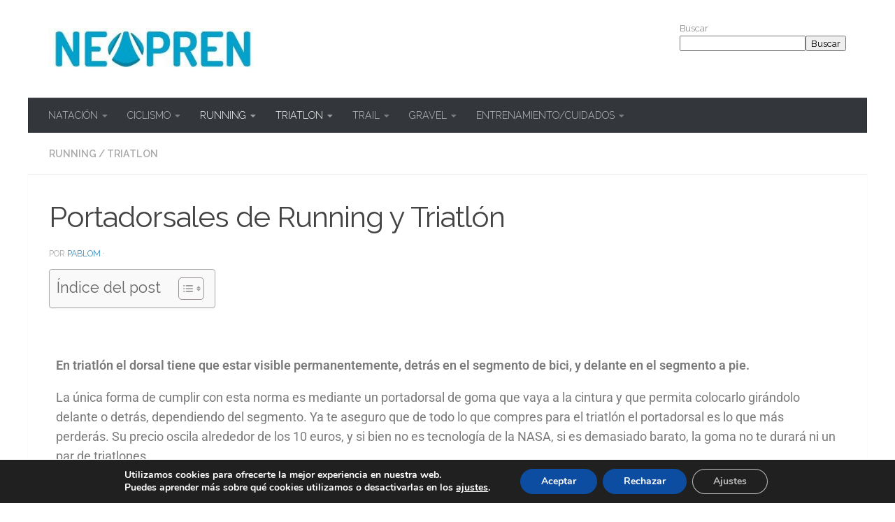

--- FILE ---
content_type: text/html; charset=UTF-8
request_url: https://www.neopren.es/portadorsales-de-running-y-triatlon/
body_size: 30702
content:
<!DOCTYPE html>
<html class="no-js" lang="es">
<head>
  <meta charset="UTF-8">
  <meta name="viewport" content="width=device-width, initial-scale=1.0">
  <link rel="profile" href="https://gmpg.org/xfn/11" />
  <link rel="pingback" href="https://www.neopren.es/blog/xmlrpc.php">

  <!-- Google Analytics Local by Webcraftic Local Google Analytics -->
<script>
(function(i,s,o,g,r,a,m){i['GoogleAnalyticsObject']=r;i[r]=i[r]||function(){
            (i[r].q=i[r].q||[]).push(arguments)},i[r].l=1*new Date();a=s.createElement(o),
            m=s.getElementsByTagName(o)[0];a.async=1;a.src=g;m.parentNode.insertBefore(a,m)
            })(window,document,'script','https://www.neopren.es/blog/wp-content/uploads/wga-cache/local-ga.js','ga');
ga('create', 'UA-31960901-1', 'auto');
ga('send', 'pageview');
</script>
<!-- end Google Analytics Local by Webcraftic Local Google Analytics -->
<meta name='robots' content='index, follow, max-image-preview:large, max-snippet:-1, max-video-preview:-1' />

<!-- Google Tag Manager for WordPress by gtm4wp.com -->
<script data-cfasync="false" data-pagespeed-no-defer>
	var gtm4wp_datalayer_name = "dataLayer";
	var dataLayer = dataLayer || [];

	const gtm4wp_scrollerscript_debugmode         = false;
	const gtm4wp_scrollerscript_callbacktime      = 100;
	const gtm4wp_scrollerscript_readerlocation    = 150;
	const gtm4wp_scrollerscript_contentelementid  = "content";
	const gtm4wp_scrollerscript_scannertime       = 60;
</script>
<!-- End Google Tag Manager for WordPress by gtm4wp.com --><script>document.documentElement.className = document.documentElement.className.replace("no-js","js");</script>
<!-- Etiqueta de Google (gtag.js) modo de consentimiento dataLayer añadido por Site Kit -->
<script id="google_gtagjs-js-consent-mode-data-layer">
window.dataLayer = window.dataLayer || [];function gtag(){dataLayer.push(arguments);}
gtag('consent', 'default', {"ad_personalization":"denied","ad_storage":"denied","ad_user_data":"denied","analytics_storage":"denied","functionality_storage":"denied","security_storage":"denied","personalization_storage":"denied","region":["AT","BE","BG","CH","CY","CZ","DE","DK","EE","ES","FI","FR","GB","GR","HR","HU","IE","IS","IT","LI","LT","LU","LV","MT","NL","NO","PL","PT","RO","SE","SI","SK"],"wait_for_update":500});
window._googlesitekitConsentCategoryMap = {"statistics":["analytics_storage"],"marketing":["ad_storage","ad_user_data","ad_personalization"],"functional":["functionality_storage","security_storage"],"preferences":["personalization_storage"]};
window._googlesitekitConsents = {"ad_personalization":"denied","ad_storage":"denied","ad_user_data":"denied","analytics_storage":"denied","functionality_storage":"denied","security_storage":"denied","personalization_storage":"denied","region":["AT","BE","BG","CH","CY","CZ","DE","DK","EE","ES","FI","FR","GB","GR","HR","HU","IE","IS","IT","LI","LT","LU","LV","MT","NL","NO","PL","PT","RO","SE","SI","SK"],"wait_for_update":500};
</script>
<!-- Fin de la etiqueta Google (gtag.js) modo de consentimiento dataLayer añadido por Site Kit -->

	<!-- This site is optimized with the Yoast SEO plugin v26.7 - https://yoast.com/wordpress/plugins/seo/ -->
	<title>Portadorsal de running y triatlon. Encuentra el mejor | Neopren.es</title>
	<meta name="description" content="Te ayudamos a encontrar el mejor portadorsal, para tus carreras." />
	<link rel="canonical" href="https://www.neopren.es/portadorsales-de-running-y-triatlon/" />
	<meta property="og:locale" content="es_ES" />
	<meta property="og:type" content="article" />
	<meta property="og:title" content="Portadorsal de running y triatlon. Encuentra el mejor | Neopren.es" />
	<meta property="og:description" content="Te ayudamos a encontrar el mejor portadorsal, para tus carreras." />
	<meta property="og:url" content="https://www.neopren.es/portadorsales-de-running-y-triatlon/" />
	<meta property="og:site_name" content="El blog de triatlón de Neopren.es" />
	<meta property="article:published_time" content="2020-07-12T08:22:33+00:00" />
	<meta property="article:modified_time" content="2023-08-18T06:32:38+00:00" />
	<meta property="og:image" content="https://www.neopren.es/blog/wp-content/uploads/2020/07/portadorsales-triatlon.jpg" />
	<meta property="og:image:width" content="641" />
	<meta property="og:image:height" content="320" />
	<meta property="og:image:type" content="image/jpeg" />
	<meta name="author" content="pablom" />
	<meta name="twitter:label1" content="Escrito por" />
	<meta name="twitter:data1" content="pablom" />
	<meta name="twitter:label2" content="Tiempo de lectura" />
	<meta name="twitter:data2" content="4 minutos" />
	<script type="application/ld+json" class="yoast-schema-graph">{"@context":"https://schema.org","@graph":[{"@type":"Article","@id":"https://www.neopren.es/portadorsales-de-running-y-triatlon/#article","isPartOf":{"@id":"https://www.neopren.es/portadorsales-de-running-y-triatlon/"},"author":{"name":"pablom","@id":"https://www.neopren.es/#/schema/person/cbed76a3373deb125ae78b0f11ff88ab"},"headline":"Portadorsales de Running y Triatlón","datePublished":"2020-07-12T08:22:33+00:00","dateModified":"2023-08-18T06:32:38+00:00","mainEntityOfPage":{"@id":"https://www.neopren.es/portadorsales-de-running-y-triatlon/"},"wordCount":815,"publisher":{"@id":"https://www.neopren.es/#organization"},"image":{"@id":"https://www.neopren.es/portadorsales-de-running-y-triatlon/#primaryimage"},"thumbnailUrl":"https://www.neopren.es/blog/wp-content/uploads/2020/07/portadorsales-triatlon.jpg","articleSection":["RUNNING","TRIATLON"],"inLanguage":"es"},{"@type":"WebPage","@id":"https://www.neopren.es/portadorsales-de-running-y-triatlon/","url":"https://www.neopren.es/portadorsales-de-running-y-triatlon/","name":"Portadorsal de running y triatlon. Encuentra el mejor | Neopren.es","isPartOf":{"@id":"https://www.neopren.es/#website"},"primaryImageOfPage":{"@id":"https://www.neopren.es/portadorsales-de-running-y-triatlon/#primaryimage"},"image":{"@id":"https://www.neopren.es/portadorsales-de-running-y-triatlon/#primaryimage"},"thumbnailUrl":"https://www.neopren.es/blog/wp-content/uploads/2020/07/portadorsales-triatlon.jpg","datePublished":"2020-07-12T08:22:33+00:00","dateModified":"2023-08-18T06:32:38+00:00","description":"Te ayudamos a encontrar el mejor portadorsal, para tus carreras.","breadcrumb":{"@id":"https://www.neopren.es/portadorsales-de-running-y-triatlon/#breadcrumb"},"inLanguage":"es","potentialAction":[{"@type":"ReadAction","target":["https://www.neopren.es/portadorsales-de-running-y-triatlon/"]}]},{"@type":"ImageObject","inLanguage":"es","@id":"https://www.neopren.es/portadorsales-de-running-y-triatlon/#primaryimage","url":"https://www.neopren.es/blog/wp-content/uploads/2020/07/portadorsales-triatlon.jpg","contentUrl":"https://www.neopren.es/blog/wp-content/uploads/2020/07/portadorsales-triatlon.jpg","width":641,"height":320},{"@type":"BreadcrumbList","@id":"https://www.neopren.es/portadorsales-de-running-y-triatlon/#breadcrumb","itemListElement":[{"@type":"ListItem","position":1,"name":"Portada","item":"https://www.neopren.es/"},{"@type":"ListItem","position":2,"name":"Portadorsales de Running y Triatlón"}]},{"@type":"WebSite","@id":"https://www.neopren.es/#website","url":"https://www.neopren.es/","name":"El blog de triatlón de Neopren.es","description":"Aquí probamos y comentamos sobre triatlón, y deportes de resistencia.","publisher":{"@id":"https://www.neopren.es/#organization"},"potentialAction":[{"@type":"SearchAction","target":{"@type":"EntryPoint","urlTemplate":"https://www.neopren.es/?s={search_term_string}"},"query-input":{"@type":"PropertyValueSpecification","valueRequired":true,"valueName":"search_term_string"}}],"inLanguage":"es"},{"@type":"Organization","@id":"https://www.neopren.es/#organization","name":"El blog de triatlón de Neopren.es","url":"https://www.neopren.es/","logo":{"@type":"ImageObject","inLanguage":"es","@id":"https://www.neopren.es/#/schema/logo/image/","url":"https://www.neopren.es/blog/wp-content/uploads/2019/04/cropped-logo-neopren-blog-1.jpg","contentUrl":"https://www.neopren.es/blog/wp-content/uploads/2019/04/cropped-logo-neopren-blog-1.jpg","width":342,"height":69,"caption":"El blog de triatlón de Neopren.es"},"image":{"@id":"https://www.neopren.es/#/schema/logo/image/"}},{"@type":"Person","@id":"https://www.neopren.es/#/schema/person/cbed76a3373deb125ae78b0f11ff88ab","name":"pablom","image":{"@type":"ImageObject","inLanguage":"es","@id":"https://www.neopren.es/#/schema/person/image/","url":"https://secure.gravatar.com/avatar/6018a9513d64c6aaaf22ee543b09bff551cdd5209b31f5beccacaf2b10517174?s=96&d=mm&r=g","contentUrl":"https://secure.gravatar.com/avatar/6018a9513d64c6aaaf22ee543b09bff551cdd5209b31f5beccacaf2b10517174?s=96&d=mm&r=g","caption":"pablom"}}]}</script>
	<!-- / Yoast SEO plugin. -->


<link rel='dns-prefetch' href='//player.vimeo.com' />
<link rel='dns-prefetch' href='//w.soundcloud.com' />
<link rel='dns-prefetch' href='//www.googletagmanager.com' />
<link rel="alternate" type="application/rss+xml" title="El blog de triatlón de Neopren.es &raquo; Feed" href="https://www.neopren.es/feed/" />
<link rel="alternate" type="application/rss+xml" title="El blog de triatlón de Neopren.es &raquo; Feed de los comentarios" href="https://www.neopren.es/comments/feed/" />
<link id="hu-user-gfont" href="//fonts.googleapis.com/css?family=Raleway:400,300,600" rel="stylesheet" type="text/css"><link rel="alternate" title="oEmbed (JSON)" type="application/json+oembed" href="https://www.neopren.es/wp-json/oembed/1.0/embed?url=https%3A%2F%2Fwww.neopren.es%2Fportadorsales-de-running-y-triatlon%2F" />
<link rel="alternate" title="oEmbed (XML)" type="text/xml+oembed" href="https://www.neopren.es/wp-json/oembed/1.0/embed?url=https%3A%2F%2Fwww.neopren.es%2Fportadorsales-de-running-y-triatlon%2F&#038;format=xml" />
<style id='wp-img-auto-sizes-contain-inline-css'>
img:is([sizes=auto i],[sizes^="auto," i]){contain-intrinsic-size:3000px 1500px}
/*# sourceURL=wp-img-auto-sizes-contain-inline-css */
</style>
<style id='wp-emoji-styles-inline-css'>

	img.wp-smiley, img.emoji {
		display: inline !important;
		border: none !important;
		box-shadow: none !important;
		height: 1em !important;
		width: 1em !important;
		margin: 0 0.07em !important;
		vertical-align: -0.1em !important;
		background: none !important;
		padding: 0 !important;
	}
/*# sourceURL=wp-emoji-styles-inline-css */
</style>
<style id='classic-theme-styles-inline-css'>
/*! This file is auto-generated */
.wp-block-button__link{color:#fff;background-color:#32373c;border-radius:9999px;box-shadow:none;text-decoration:none;padding:calc(.667em + 2px) calc(1.333em + 2px);font-size:1.125em}.wp-block-file__button{background:#32373c;color:#fff;text-decoration:none}
/*# sourceURL=/wp-includes/css/classic-themes.min.css */
</style>
<style id='global-styles-inline-css'>
:root{--wp--preset--aspect-ratio--square: 1;--wp--preset--aspect-ratio--4-3: 4/3;--wp--preset--aspect-ratio--3-4: 3/4;--wp--preset--aspect-ratio--3-2: 3/2;--wp--preset--aspect-ratio--2-3: 2/3;--wp--preset--aspect-ratio--16-9: 16/9;--wp--preset--aspect-ratio--9-16: 9/16;--wp--preset--color--black: #000000;--wp--preset--color--cyan-bluish-gray: #abb8c3;--wp--preset--color--white: #ffffff;--wp--preset--color--pale-pink: #f78da7;--wp--preset--color--vivid-red: #cf2e2e;--wp--preset--color--luminous-vivid-orange: #ff6900;--wp--preset--color--luminous-vivid-amber: #fcb900;--wp--preset--color--light-green-cyan: #7bdcb5;--wp--preset--color--vivid-green-cyan: #00d084;--wp--preset--color--pale-cyan-blue: #8ed1fc;--wp--preset--color--vivid-cyan-blue: #0693e3;--wp--preset--color--vivid-purple: #9b51e0;--wp--preset--gradient--vivid-cyan-blue-to-vivid-purple: linear-gradient(135deg,rgb(6,147,227) 0%,rgb(155,81,224) 100%);--wp--preset--gradient--light-green-cyan-to-vivid-green-cyan: linear-gradient(135deg,rgb(122,220,180) 0%,rgb(0,208,130) 100%);--wp--preset--gradient--luminous-vivid-amber-to-luminous-vivid-orange: linear-gradient(135deg,rgb(252,185,0) 0%,rgb(255,105,0) 100%);--wp--preset--gradient--luminous-vivid-orange-to-vivid-red: linear-gradient(135deg,rgb(255,105,0) 0%,rgb(207,46,46) 100%);--wp--preset--gradient--very-light-gray-to-cyan-bluish-gray: linear-gradient(135deg,rgb(238,238,238) 0%,rgb(169,184,195) 100%);--wp--preset--gradient--cool-to-warm-spectrum: linear-gradient(135deg,rgb(74,234,220) 0%,rgb(151,120,209) 20%,rgb(207,42,186) 40%,rgb(238,44,130) 60%,rgb(251,105,98) 80%,rgb(254,248,76) 100%);--wp--preset--gradient--blush-light-purple: linear-gradient(135deg,rgb(255,206,236) 0%,rgb(152,150,240) 100%);--wp--preset--gradient--blush-bordeaux: linear-gradient(135deg,rgb(254,205,165) 0%,rgb(254,45,45) 50%,rgb(107,0,62) 100%);--wp--preset--gradient--luminous-dusk: linear-gradient(135deg,rgb(255,203,112) 0%,rgb(199,81,192) 50%,rgb(65,88,208) 100%);--wp--preset--gradient--pale-ocean: linear-gradient(135deg,rgb(255,245,203) 0%,rgb(182,227,212) 50%,rgb(51,167,181) 100%);--wp--preset--gradient--electric-grass: linear-gradient(135deg,rgb(202,248,128) 0%,rgb(113,206,126) 100%);--wp--preset--gradient--midnight: linear-gradient(135deg,rgb(2,3,129) 0%,rgb(40,116,252) 100%);--wp--preset--font-size--small: 13px;--wp--preset--font-size--medium: 20px;--wp--preset--font-size--large: 36px;--wp--preset--font-size--x-large: 42px;--wp--preset--spacing--20: 0.44rem;--wp--preset--spacing--30: 0.67rem;--wp--preset--spacing--40: 1rem;--wp--preset--spacing--50: 1.5rem;--wp--preset--spacing--60: 2.25rem;--wp--preset--spacing--70: 3.38rem;--wp--preset--spacing--80: 5.06rem;--wp--preset--shadow--natural: 6px 6px 9px rgba(0, 0, 0, 0.2);--wp--preset--shadow--deep: 12px 12px 50px rgba(0, 0, 0, 0.4);--wp--preset--shadow--sharp: 6px 6px 0px rgba(0, 0, 0, 0.2);--wp--preset--shadow--outlined: 6px 6px 0px -3px rgb(255, 255, 255), 6px 6px rgb(0, 0, 0);--wp--preset--shadow--crisp: 6px 6px 0px rgb(0, 0, 0);}:where(.is-layout-flex){gap: 0.5em;}:where(.is-layout-grid){gap: 0.5em;}body .is-layout-flex{display: flex;}.is-layout-flex{flex-wrap: wrap;align-items: center;}.is-layout-flex > :is(*, div){margin: 0;}body .is-layout-grid{display: grid;}.is-layout-grid > :is(*, div){margin: 0;}:where(.wp-block-columns.is-layout-flex){gap: 2em;}:where(.wp-block-columns.is-layout-grid){gap: 2em;}:where(.wp-block-post-template.is-layout-flex){gap: 1.25em;}:where(.wp-block-post-template.is-layout-grid){gap: 1.25em;}.has-black-color{color: var(--wp--preset--color--black) !important;}.has-cyan-bluish-gray-color{color: var(--wp--preset--color--cyan-bluish-gray) !important;}.has-white-color{color: var(--wp--preset--color--white) !important;}.has-pale-pink-color{color: var(--wp--preset--color--pale-pink) !important;}.has-vivid-red-color{color: var(--wp--preset--color--vivid-red) !important;}.has-luminous-vivid-orange-color{color: var(--wp--preset--color--luminous-vivid-orange) !important;}.has-luminous-vivid-amber-color{color: var(--wp--preset--color--luminous-vivid-amber) !important;}.has-light-green-cyan-color{color: var(--wp--preset--color--light-green-cyan) !important;}.has-vivid-green-cyan-color{color: var(--wp--preset--color--vivid-green-cyan) !important;}.has-pale-cyan-blue-color{color: var(--wp--preset--color--pale-cyan-blue) !important;}.has-vivid-cyan-blue-color{color: var(--wp--preset--color--vivid-cyan-blue) !important;}.has-vivid-purple-color{color: var(--wp--preset--color--vivid-purple) !important;}.has-black-background-color{background-color: var(--wp--preset--color--black) !important;}.has-cyan-bluish-gray-background-color{background-color: var(--wp--preset--color--cyan-bluish-gray) !important;}.has-white-background-color{background-color: var(--wp--preset--color--white) !important;}.has-pale-pink-background-color{background-color: var(--wp--preset--color--pale-pink) !important;}.has-vivid-red-background-color{background-color: var(--wp--preset--color--vivid-red) !important;}.has-luminous-vivid-orange-background-color{background-color: var(--wp--preset--color--luminous-vivid-orange) !important;}.has-luminous-vivid-amber-background-color{background-color: var(--wp--preset--color--luminous-vivid-amber) !important;}.has-light-green-cyan-background-color{background-color: var(--wp--preset--color--light-green-cyan) !important;}.has-vivid-green-cyan-background-color{background-color: var(--wp--preset--color--vivid-green-cyan) !important;}.has-pale-cyan-blue-background-color{background-color: var(--wp--preset--color--pale-cyan-blue) !important;}.has-vivid-cyan-blue-background-color{background-color: var(--wp--preset--color--vivid-cyan-blue) !important;}.has-vivid-purple-background-color{background-color: var(--wp--preset--color--vivid-purple) !important;}.has-black-border-color{border-color: var(--wp--preset--color--black) !important;}.has-cyan-bluish-gray-border-color{border-color: var(--wp--preset--color--cyan-bluish-gray) !important;}.has-white-border-color{border-color: var(--wp--preset--color--white) !important;}.has-pale-pink-border-color{border-color: var(--wp--preset--color--pale-pink) !important;}.has-vivid-red-border-color{border-color: var(--wp--preset--color--vivid-red) !important;}.has-luminous-vivid-orange-border-color{border-color: var(--wp--preset--color--luminous-vivid-orange) !important;}.has-luminous-vivid-amber-border-color{border-color: var(--wp--preset--color--luminous-vivid-amber) !important;}.has-light-green-cyan-border-color{border-color: var(--wp--preset--color--light-green-cyan) !important;}.has-vivid-green-cyan-border-color{border-color: var(--wp--preset--color--vivid-green-cyan) !important;}.has-pale-cyan-blue-border-color{border-color: var(--wp--preset--color--pale-cyan-blue) !important;}.has-vivid-cyan-blue-border-color{border-color: var(--wp--preset--color--vivid-cyan-blue) !important;}.has-vivid-purple-border-color{border-color: var(--wp--preset--color--vivid-purple) !important;}.has-vivid-cyan-blue-to-vivid-purple-gradient-background{background: var(--wp--preset--gradient--vivid-cyan-blue-to-vivid-purple) !important;}.has-light-green-cyan-to-vivid-green-cyan-gradient-background{background: var(--wp--preset--gradient--light-green-cyan-to-vivid-green-cyan) !important;}.has-luminous-vivid-amber-to-luminous-vivid-orange-gradient-background{background: var(--wp--preset--gradient--luminous-vivid-amber-to-luminous-vivid-orange) !important;}.has-luminous-vivid-orange-to-vivid-red-gradient-background{background: var(--wp--preset--gradient--luminous-vivid-orange-to-vivid-red) !important;}.has-very-light-gray-to-cyan-bluish-gray-gradient-background{background: var(--wp--preset--gradient--very-light-gray-to-cyan-bluish-gray) !important;}.has-cool-to-warm-spectrum-gradient-background{background: var(--wp--preset--gradient--cool-to-warm-spectrum) !important;}.has-blush-light-purple-gradient-background{background: var(--wp--preset--gradient--blush-light-purple) !important;}.has-blush-bordeaux-gradient-background{background: var(--wp--preset--gradient--blush-bordeaux) !important;}.has-luminous-dusk-gradient-background{background: var(--wp--preset--gradient--luminous-dusk) !important;}.has-pale-ocean-gradient-background{background: var(--wp--preset--gradient--pale-ocean) !important;}.has-electric-grass-gradient-background{background: var(--wp--preset--gradient--electric-grass) !important;}.has-midnight-gradient-background{background: var(--wp--preset--gradient--midnight) !important;}.has-small-font-size{font-size: var(--wp--preset--font-size--small) !important;}.has-medium-font-size{font-size: var(--wp--preset--font-size--medium) !important;}.has-large-font-size{font-size: var(--wp--preset--font-size--large) !important;}.has-x-large-font-size{font-size: var(--wp--preset--font-size--x-large) !important;}
:where(.wp-block-post-template.is-layout-flex){gap: 1.25em;}:where(.wp-block-post-template.is-layout-grid){gap: 1.25em;}
:where(.wp-block-term-template.is-layout-flex){gap: 1.25em;}:where(.wp-block-term-template.is-layout-grid){gap: 1.25em;}
:where(.wp-block-columns.is-layout-flex){gap: 2em;}:where(.wp-block-columns.is-layout-grid){gap: 2em;}
:root :where(.wp-block-pullquote){font-size: 1.5em;line-height: 1.6;}
/*# sourceURL=global-styles-inline-css */
</style>
<link rel='stylesheet' id='cptch_stylesheet-css' href='https://www.neopren.es/blog/wp-content/plugins/captcha/css/front_end_style.css?ver=4.4.5' media='all' />
<link rel='stylesheet' id='dashicons-css' href='https://www.neopren.es/blog/wp-includes/css/dashicons.min.css?ver=6.9' media='all' />
<link rel='stylesheet' id='cptch_desktop_style-css' href='https://www.neopren.es/blog/wp-content/plugins/captcha/css/desktop_style.css?ver=4.4.5' media='all' />
<link rel='stylesheet' id='contact-form-7-css' href='https://www.neopren.es/blog/wp-content/plugins/contact-form-7/includes/css/styles.css?ver=6.1.4' media='all' />
<link rel='stylesheet' id='wpsm-comptable-styles-css' href='https://www.neopren.es/blog/wp-content/plugins/table-maker/css/style.css?ver=1.9.1' media='all' />
<link rel='stylesheet' id='wp-compear-css' href='https://www.neopren.es/blog/wp-content/plugins/wp-compear/public/css/wp-compear-public.css?ver=1.1.1' media='all' />
<link rel='stylesheet' id='slick.css-css' href='https://www.neopren.es/blog/wp-content/plugins/wp-compear/includes/slick-1.5.7/slick/slick.css?ver=1.1.1' media='all' />
<link rel='stylesheet' id='wpcompear-fontello.css-css' href='https://www.neopren.es/blog/wp-content/plugins/wp-compear/includes/fontello-bf24cd3f/css/wpcompear-fontello.css?ver=1.1.1' media='all' />
<link rel='stylesheet' id='ez-toc-css' href='https://www.neopren.es/blog/wp-content/plugins/easy-table-of-contents/assets/css/screen.min.css?ver=2.0.80' media='all' />
<style id='ez-toc-inline-css'>
div#ez-toc-container .ez-toc-title {font-size: 120%;}div#ez-toc-container .ez-toc-title {font-weight: 500;}div#ez-toc-container ul li , div#ez-toc-container ul li a {font-size: 95%;}div#ez-toc-container ul li , div#ez-toc-container ul li a {font-weight: 500;}div#ez-toc-container nav ul ul li {font-size: 90%;}.ez-toc-box-title {font-weight: bold; margin-bottom: 10px; text-align: center; text-transform: uppercase; letter-spacing: 1px; color: #666; padding-bottom: 5px;position:absolute;top:-4%;left:5%;background-color: inherit;transition: top 0.3s ease;}.ez-toc-box-title.toc-closed {top:-25%;}
.ez-toc-container-direction {direction: ltr;}.ez-toc-counter ul{counter-reset: item ;}.ez-toc-counter nav ul li a::before {content: counters(item, '.', decimal) '. ';display: inline-block;counter-increment: item;flex-grow: 0;flex-shrink: 0;margin-right: .2em; float: left; }.ez-toc-widget-direction {direction: ltr;}.ez-toc-widget-container ul{counter-reset: item ;}.ez-toc-widget-container nav ul li a::before {content: counters(item, '.', decimal) '. ';display: inline-block;counter-increment: item;flex-grow: 0;flex-shrink: 0;margin-right: .2em; float: left; }
/*# sourceURL=ez-toc-inline-css */
</style>
<link rel='stylesheet' id='hueman-main-style-css' href='https://www.neopren.es/blog/wp-content/themes/hueman/assets/front/css/main.min.css?ver=3.7.27' media='all' />
<style id='hueman-main-style-inline-css'>
body { font-family:'Raleway', Arial, sans-serif;font-size:0.88rem }@media only screen and (min-width: 720px) {
        .nav > li { font-size:0.88rem; }
      }.container-inner { max-width: 1200px; }.sidebar .widget { padding-left: 20px; padding-right: 20px; padding-top: 20px; }::selection { background-color: #3b8dbd; }
::-moz-selection { background-color: #3b8dbd; }a,a>span.hu-external::after,.themeform label .required,#flexslider-featured .flex-direction-nav .flex-next:hover,#flexslider-featured .flex-direction-nav .flex-prev:hover,.post-hover:hover .post-title a,.post-title a:hover,.sidebar.s1 .post-nav li a:hover i,.content .post-nav li a:hover i,.post-related a:hover,.sidebar.s1 .widget_rss ul li a,#footer .widget_rss ul li a,.sidebar.s1 .widget_calendar a,#footer .widget_calendar a,.sidebar.s1 .alx-tab .tab-item-category a,.sidebar.s1 .alx-posts .post-item-category a,.sidebar.s1 .alx-tab li:hover .tab-item-title a,.sidebar.s1 .alx-tab li:hover .tab-item-comment a,.sidebar.s1 .alx-posts li:hover .post-item-title a,#footer .alx-tab .tab-item-category a,#footer .alx-posts .post-item-category a,#footer .alx-tab li:hover .tab-item-title a,#footer .alx-tab li:hover .tab-item-comment a,#footer .alx-posts li:hover .post-item-title a,.comment-tabs li.active a,.comment-awaiting-moderation,.child-menu a:hover,.child-menu .current_page_item > a,.wp-pagenavi a{ color: #3b8dbd; }input[type="submit"],.themeform button[type="submit"],.sidebar.s1 .sidebar-top,.sidebar.s1 .sidebar-toggle,#flexslider-featured .flex-control-nav li a.flex-active,.post-tags a:hover,.sidebar.s1 .widget_calendar caption,#footer .widget_calendar caption,.author-bio .bio-avatar:after,.commentlist li.bypostauthor > .comment-body:after,.commentlist li.comment-author-admin > .comment-body:after{ background-color: #3b8dbd; }.post-format .format-container { border-color: #3b8dbd; }.sidebar.s1 .alx-tabs-nav li.active a,#footer .alx-tabs-nav li.active a,.comment-tabs li.active a,.wp-pagenavi a:hover,.wp-pagenavi a:active,.wp-pagenavi span.current{ border-bottom-color: #3b8dbd!important; }.sidebar.s2 .post-nav li a:hover i,
.sidebar.s2 .widget_rss ul li a,
.sidebar.s2 .widget_calendar a,
.sidebar.s2 .alx-tab .tab-item-category a,
.sidebar.s2 .alx-posts .post-item-category a,
.sidebar.s2 .alx-tab li:hover .tab-item-title a,
.sidebar.s2 .alx-tab li:hover .tab-item-comment a,
.sidebar.s2 .alx-posts li:hover .post-item-title a { color: rgba(30,115,190,0.84); }
.sidebar.s2 .sidebar-top,.sidebar.s2 .sidebar-toggle,.post-comments,.jp-play-bar,.jp-volume-bar-value,.sidebar.s2 .widget_calendar caption{ background-color: rgba(30,115,190,0.84); }.sidebar.s2 .alx-tabs-nav li.active a { border-bottom-color: rgba(30,115,190,0.84); }
.post-comments::before { border-right-color: rgba(30,115,190,0.84); }
      .search-expand,
              #nav-topbar.nav-container { background-color: #26272b}@media only screen and (min-width: 720px) {
                #nav-topbar .nav ul { background-color: #26272b; }
              }.is-scrolled #header .nav-container.desktop-sticky,
              .is-scrolled #header .search-expand { background-color: #26272b; background-color: rgba(38,39,43,0.90) }.is-scrolled .topbar-transparent #nav-topbar.desktop-sticky .nav ul { background-color: #26272b; background-color: rgba(38,39,43,0.95) }#header { background-color: #ffffff; }
@media only screen and (min-width: 720px) {
  #nav-header .nav ul { background-color: #ffffff; }
}
        #header #nav-mobile { background-color: #33363b; }.is-scrolled #header #nav-mobile { background-color: #33363b; background-color: rgba(51,54,59,0.90) }#nav-header.nav-container, #main-header-search .search-expand { background-color: #33363b; }
@media only screen and (min-width: 720px) {
  #nav-header .nav ul { background-color: #33363b; }
}
        body { background-color: #ffffff; }
/*# sourceURL=hueman-main-style-inline-css */
</style>
<link rel='stylesheet' id='aawp-css' href='https://www.neopren.es/blog/wp-content/plugins/aawp/assets/dist/css/main.css?ver=4.3.3' media='all' />
<link rel='stylesheet' id='forget-about-shortcode-buttons-css' href='https://www.neopren.es/blog/wp-content/plugins/forget-about-shortcode-buttons/public/css/button-styles.css?ver=2.1.3' media='all' />
<link rel='stylesheet' id='elementor-icons-css' href='https://www.neopren.es/blog/wp-content/plugins/elementor/assets/lib/eicons/css/elementor-icons.min.css?ver=5.45.0' media='all' />
<link rel='stylesheet' id='elementor-frontend-css' href='https://www.neopren.es/blog/wp-content/plugins/elementor/assets/css/frontend.min.css?ver=3.34.1' media='all' />
<link rel='stylesheet' id='elementor-post-9732-css' href='https://www.neopren.es/blog/wp-content/uploads/elementor/css/post-9732.css?ver=1769480904' media='all' />
<link rel='stylesheet' id='widget-spacer-css' href='https://www.neopren.es/blog/wp-content/plugins/elementor/assets/css/widget-spacer.min.css?ver=3.34.1' media='all' />
<link rel='stylesheet' id='widget-heading-css' href='https://www.neopren.es/blog/wp-content/plugins/elementor/assets/css/widget-heading.min.css?ver=3.34.1' media='all' />
<link rel='stylesheet' id='widget-image-css' href='https://www.neopren.es/blog/wp-content/plugins/elementor/assets/css/widget-image.min.css?ver=3.34.1' media='all' />
<link rel='stylesheet' id='widget-divider-css' href='https://www.neopren.es/blog/wp-content/plugins/elementor/assets/css/widget-divider.min.css?ver=3.34.1' media='all' />
<link rel='stylesheet' id='elementor-post-11236-css' href='https://www.neopren.es/blog/wp-content/uploads/elementor/css/post-11236.css?ver=1769503898' media='all' />
<link rel='stylesheet' id='moove_gdpr_frontend-css' href='https://www.neopren.es/blog/wp-content/plugins/gdpr-cookie-compliance/dist/styles/gdpr-main.css?ver=5.0.9' media='all' />
<style id='moove_gdpr_frontend-inline-css'>
#moove_gdpr_cookie_modal,#moove_gdpr_cookie_info_bar,.gdpr_cookie_settings_shortcode_content{font-family:&#039;Nunito&#039;,sans-serif}#moove_gdpr_save_popup_settings_button{background-color:#373737;color:#fff}#moove_gdpr_save_popup_settings_button:hover{background-color:#000}#moove_gdpr_cookie_info_bar .moove-gdpr-info-bar-container .moove-gdpr-info-bar-content a.mgbutton,#moove_gdpr_cookie_info_bar .moove-gdpr-info-bar-container .moove-gdpr-info-bar-content button.mgbutton{background-color:#0C4DA2}#moove_gdpr_cookie_modal .moove-gdpr-modal-content .moove-gdpr-modal-footer-content .moove-gdpr-button-holder a.mgbutton,#moove_gdpr_cookie_modal .moove-gdpr-modal-content .moove-gdpr-modal-footer-content .moove-gdpr-button-holder button.mgbutton,.gdpr_cookie_settings_shortcode_content .gdpr-shr-button.button-green{background-color:#0C4DA2;border-color:#0C4DA2}#moove_gdpr_cookie_modal .moove-gdpr-modal-content .moove-gdpr-modal-footer-content .moove-gdpr-button-holder a.mgbutton:hover,#moove_gdpr_cookie_modal .moove-gdpr-modal-content .moove-gdpr-modal-footer-content .moove-gdpr-button-holder button.mgbutton:hover,.gdpr_cookie_settings_shortcode_content .gdpr-shr-button.button-green:hover{background-color:#fff;color:#0C4DA2}#moove_gdpr_cookie_modal .moove-gdpr-modal-content .moove-gdpr-modal-close i,#moove_gdpr_cookie_modal .moove-gdpr-modal-content .moove-gdpr-modal-close span.gdpr-icon{background-color:#0C4DA2;border:1px solid #0C4DA2}#moove_gdpr_cookie_info_bar span.moove-gdpr-infobar-allow-all.focus-g,#moove_gdpr_cookie_info_bar span.moove-gdpr-infobar-allow-all:focus,#moove_gdpr_cookie_info_bar button.moove-gdpr-infobar-allow-all.focus-g,#moove_gdpr_cookie_info_bar button.moove-gdpr-infobar-allow-all:focus,#moove_gdpr_cookie_info_bar span.moove-gdpr-infobar-reject-btn.focus-g,#moove_gdpr_cookie_info_bar span.moove-gdpr-infobar-reject-btn:focus,#moove_gdpr_cookie_info_bar button.moove-gdpr-infobar-reject-btn.focus-g,#moove_gdpr_cookie_info_bar button.moove-gdpr-infobar-reject-btn:focus,#moove_gdpr_cookie_info_bar span.change-settings-button.focus-g,#moove_gdpr_cookie_info_bar span.change-settings-button:focus,#moove_gdpr_cookie_info_bar button.change-settings-button.focus-g,#moove_gdpr_cookie_info_bar button.change-settings-button:focus{-webkit-box-shadow:0 0 1px 3px #0C4DA2;-moz-box-shadow:0 0 1px 3px #0C4DA2;box-shadow:0 0 1px 3px #0C4DA2}#moove_gdpr_cookie_modal .moove-gdpr-modal-content .moove-gdpr-modal-close i:hover,#moove_gdpr_cookie_modal .moove-gdpr-modal-content .moove-gdpr-modal-close span.gdpr-icon:hover,#moove_gdpr_cookie_info_bar span[data-href]>u.change-settings-button{color:#0C4DA2}#moove_gdpr_cookie_modal .moove-gdpr-modal-content .moove-gdpr-modal-left-content #moove-gdpr-menu li.menu-item-selected a span.gdpr-icon,#moove_gdpr_cookie_modal .moove-gdpr-modal-content .moove-gdpr-modal-left-content #moove-gdpr-menu li.menu-item-selected button span.gdpr-icon{color:inherit}#moove_gdpr_cookie_modal .moove-gdpr-modal-content .moove-gdpr-modal-left-content #moove-gdpr-menu li a span.gdpr-icon,#moove_gdpr_cookie_modal .moove-gdpr-modal-content .moove-gdpr-modal-left-content #moove-gdpr-menu li button span.gdpr-icon{color:inherit}#moove_gdpr_cookie_modal .gdpr-acc-link{line-height:0;font-size:0;color:transparent;position:absolute}#moove_gdpr_cookie_modal .moove-gdpr-modal-content .moove-gdpr-modal-close:hover i,#moove_gdpr_cookie_modal .moove-gdpr-modal-content .moove-gdpr-modal-left-content #moove-gdpr-menu li a,#moove_gdpr_cookie_modal .moove-gdpr-modal-content .moove-gdpr-modal-left-content #moove-gdpr-menu li button,#moove_gdpr_cookie_modal .moove-gdpr-modal-content .moove-gdpr-modal-left-content #moove-gdpr-menu li button i,#moove_gdpr_cookie_modal .moove-gdpr-modal-content .moove-gdpr-modal-left-content #moove-gdpr-menu li a i,#moove_gdpr_cookie_modal .moove-gdpr-modal-content .moove-gdpr-tab-main .moove-gdpr-tab-main-content a:hover,#moove_gdpr_cookie_info_bar.moove-gdpr-dark-scheme .moove-gdpr-info-bar-container .moove-gdpr-info-bar-content a.mgbutton:hover,#moove_gdpr_cookie_info_bar.moove-gdpr-dark-scheme .moove-gdpr-info-bar-container .moove-gdpr-info-bar-content button.mgbutton:hover,#moove_gdpr_cookie_info_bar.moove-gdpr-dark-scheme .moove-gdpr-info-bar-container .moove-gdpr-info-bar-content a:hover,#moove_gdpr_cookie_info_bar.moove-gdpr-dark-scheme .moove-gdpr-info-bar-container .moove-gdpr-info-bar-content button:hover,#moove_gdpr_cookie_info_bar.moove-gdpr-dark-scheme .moove-gdpr-info-bar-container .moove-gdpr-info-bar-content span.change-settings-button:hover,#moove_gdpr_cookie_info_bar.moove-gdpr-dark-scheme .moove-gdpr-info-bar-container .moove-gdpr-info-bar-content button.change-settings-button:hover,#moove_gdpr_cookie_info_bar.moove-gdpr-dark-scheme .moove-gdpr-info-bar-container .moove-gdpr-info-bar-content u.change-settings-button:hover,#moove_gdpr_cookie_info_bar span[data-href]>u.change-settings-button,#moove_gdpr_cookie_info_bar.moove-gdpr-dark-scheme .moove-gdpr-info-bar-container .moove-gdpr-info-bar-content a.mgbutton.focus-g,#moove_gdpr_cookie_info_bar.moove-gdpr-dark-scheme .moove-gdpr-info-bar-container .moove-gdpr-info-bar-content button.mgbutton.focus-g,#moove_gdpr_cookie_info_bar.moove-gdpr-dark-scheme .moove-gdpr-info-bar-container .moove-gdpr-info-bar-content a.focus-g,#moove_gdpr_cookie_info_bar.moove-gdpr-dark-scheme .moove-gdpr-info-bar-container .moove-gdpr-info-bar-content button.focus-g,#moove_gdpr_cookie_info_bar.moove-gdpr-dark-scheme .moove-gdpr-info-bar-container .moove-gdpr-info-bar-content a.mgbutton:focus,#moove_gdpr_cookie_info_bar.moove-gdpr-dark-scheme .moove-gdpr-info-bar-container .moove-gdpr-info-bar-content button.mgbutton:focus,#moove_gdpr_cookie_info_bar.moove-gdpr-dark-scheme .moove-gdpr-info-bar-container .moove-gdpr-info-bar-content a:focus,#moove_gdpr_cookie_info_bar.moove-gdpr-dark-scheme .moove-gdpr-info-bar-container .moove-gdpr-info-bar-content button:focus,#moove_gdpr_cookie_info_bar.moove-gdpr-dark-scheme .moove-gdpr-info-bar-container .moove-gdpr-info-bar-content span.change-settings-button.focus-g,span.change-settings-button:focus,button.change-settings-button.focus-g,button.change-settings-button:focus,#moove_gdpr_cookie_info_bar.moove-gdpr-dark-scheme .moove-gdpr-info-bar-container .moove-gdpr-info-bar-content u.change-settings-button.focus-g,#moove_gdpr_cookie_info_bar.moove-gdpr-dark-scheme .moove-gdpr-info-bar-container .moove-gdpr-info-bar-content u.change-settings-button:focus{color:#0C4DA2}#moove_gdpr_cookie_modal .moove-gdpr-branding.focus-g span,#moove_gdpr_cookie_modal .moove-gdpr-modal-content .moove-gdpr-tab-main a.focus-g,#moove_gdpr_cookie_modal .moove-gdpr-modal-content .moove-gdpr-tab-main .gdpr-cd-details-toggle.focus-g{color:#0C4DA2}#moove_gdpr_cookie_modal.gdpr_lightbox-hide{display:none}
/*# sourceURL=moove_gdpr_frontend-inline-css */
</style>
<link rel='stylesheet' id='elementor-gf-local-roboto-css' href='https://www.neopren.es/blog/wp-content/uploads/elementor/google-fonts/css/roboto.css?ver=1746114602' media='all' />
<link rel='stylesheet' id='elementor-gf-local-robotoslab-css' href='https://www.neopren.es/blog/wp-content/uploads/elementor/google-fonts/css/robotoslab.css?ver=1746114607' media='all' />
<link rel='stylesheet' id='elementor-gf-local-sourcesanspro-css' href='https://www.neopren.es/blog/wp-content/uploads/elementor/google-fonts/css/sourcesanspro.css?ver=1746114781' media='all' />
<link rel='stylesheet' id='elementor-icons-shared-0-css' href='https://www.neopren.es/blog/wp-content/plugins/elementor/assets/lib/font-awesome/css/fontawesome.min.css?ver=5.15.3' media='all' />
<link rel='stylesheet' id='elementor-icons-fa-solid-css' href='https://www.neopren.es/blog/wp-content/plugins/elementor/assets/lib/font-awesome/css/solid.min.css?ver=5.15.3' media='all' />
<script src="https://www.neopren.es/blog/wp-includes/js/jquery/jquery.min.js?ver=3.7.1" id="jquery-core-js"></script>
<script src="https://www.neopren.es/blog/wp-includes/js/jquery/jquery-migrate.min.js?ver=3.4.1" id="jquery-migrate-js"></script>
<script src="https://www.neopren.es/blog/wp-content/plugins/wp-compear/includes/slick-1.5.7/slick/slick.js?ver=1.1.1" id="slick.js-js"></script>
<script src="https://www.neopren.es/blog/wp-content/plugins/wp-compear/includes/sorttable.js?ver=1.1.1" id="sorttable.js-js"></script>
<script src="https://www.neopren.es/blog/wp-content/plugins/wp-compear/includes/greensock-js/src/minified/TweenMax.min.js?ver=1.1.1" id="TweenMax.min.js-js"></script>
<script src="https://www.neopren.es/blog/wp-content/plugins/wp-compear/includes/greensock-js/src/minified/jquery.gsap.min.js?ver=1.1.1" id="jquery.gsap.min.js-js"></script>
<script src="https://www.neopren.es/blog/wp-content/plugins/duracelltomi-google-tag-manager/dist/js/analytics-talk-content-tracking.js?ver=1.22.3" id="gtm4wp-scroll-tracking-js"></script>
<script src="https://www.neopren.es/blog/wp-content/themes/hueman/assets/front/js/libs/mobile-detect.min.js?ver=3.7.27" id="mobile-detect-js" defer></script>

<!-- Fragmento de código de la etiqueta de Google (gtag.js) añadida por Site Kit -->
<!-- Fragmento de código de Google Analytics añadido por Site Kit -->
<script src="https://www.googletagmanager.com/gtag/js?id=GT-PHWFQLD" id="google_gtagjs-js" async></script>
<script id="google_gtagjs-js-after">
window.dataLayer = window.dataLayer || [];function gtag(){dataLayer.push(arguments);}
gtag("set","linker",{"domains":["www.neopren.es"]});
gtag("js", new Date());
gtag("set", "developer_id.dZTNiMT", true);
gtag("config", "GT-PHWFQLD");
//# sourceURL=google_gtagjs-js-after
</script>
<link rel="https://api.w.org/" href="https://www.neopren.es/wp-json/" /><link rel="alternate" title="JSON" type="application/json" href="https://www.neopren.es/wp-json/wp/v2/posts/11236" /><link rel="EditURI" type="application/rsd+xml" title="RSD" href="https://www.neopren.es/blog/xmlrpc.php?rsd" />
<meta name="generator" content="WordPress 6.9" />
<link rel='shortlink' href='https://www.neopren.es/?p=11236' />
<style type="text/css">.aawp .aawp-tb__row--highlight{background-color:#256aaf;}.aawp .aawp-tb__row--highlight{color:#256aaf;}.aawp .aawp-tb__row--highlight a{color:#256aaf;}</style><meta name="cdp-version" content="1.5.0" /><meta name="generator" content="Site Kit by Google 1.171.0" />
<!-- Google Tag Manager for WordPress by gtm4wp.com -->
<!-- GTM Container placement set to footer -->
<script data-cfasync="false" data-pagespeed-no-defer>
	var dataLayer_content = {"pagePostType":"post","pagePostType2":"single-post","pageCategory":["running","triatlon"],"pagePostAuthor":"pablom"};
	dataLayer.push( dataLayer_content );
</script>
<script data-cfasync="false" data-pagespeed-no-defer>
(function(w,d,s,l,i){w[l]=w[l]||[];w[l].push({'gtm.start':
new Date().getTime(),event:'gtm.js'});var f=d.getElementsByTagName(s)[0],
j=d.createElement(s),dl=l!='dataLayer'?'&l='+l:'';j.async=true;j.src=
'//www.googletagmanager.com/gtm.js?id='+i+dl;f.parentNode.insertBefore(j,f);
})(window,document,'script','dataLayer','GTM-5ZJSB4M');
</script>
<!-- End Google Tag Manager for WordPress by gtm4wp.com -->    <link rel="preload" as="font" type="font/woff2" href="https://www.neopren.es/blog/wp-content/themes/hueman/assets/front/webfonts/fa-brands-400.woff2?v=5.15.2" crossorigin="anonymous"/>
    <link rel="preload" as="font" type="font/woff2" href="https://www.neopren.es/blog/wp-content/themes/hueman/assets/front/webfonts/fa-regular-400.woff2?v=5.15.2" crossorigin="anonymous"/>
    <link rel="preload" as="font" type="font/woff2" href="https://www.neopren.es/blog/wp-content/themes/hueman/assets/front/webfonts/fa-solid-900.woff2?v=5.15.2" crossorigin="anonymous"/>
  <!--[if lt IE 9]>
<script src="https://www.neopren.es/blog/wp-content/themes/hueman/assets/front/js/ie/html5shiv-printshiv.min.js"></script>
<script src="https://www.neopren.es/blog/wp-content/themes/hueman/assets/front/js/ie/selectivizr.js"></script>
<![endif]-->
<meta name="generator" content="Elementor 3.34.1; features: additional_custom_breakpoints; settings: css_print_method-external, google_font-enabled, font_display-auto">
			<style>
				.e-con.e-parent:nth-of-type(n+4):not(.e-lazyloaded):not(.e-no-lazyload),
				.e-con.e-parent:nth-of-type(n+4):not(.e-lazyloaded):not(.e-no-lazyload) * {
					background-image: none !important;
				}
				@media screen and (max-height: 1024px) {
					.e-con.e-parent:nth-of-type(n+3):not(.e-lazyloaded):not(.e-no-lazyload),
					.e-con.e-parent:nth-of-type(n+3):not(.e-lazyloaded):not(.e-no-lazyload) * {
						background-image: none !important;
					}
				}
				@media screen and (max-height: 640px) {
					.e-con.e-parent:nth-of-type(n+2):not(.e-lazyloaded):not(.e-no-lazyload),
					.e-con.e-parent:nth-of-type(n+2):not(.e-lazyloaded):not(.e-no-lazyload) * {
						background-image: none !important;
					}
				}
			</style>
			<link rel="icon" href="https://www.neopren.es/blog/wp-content/uploads/2019/04/cropped-logo-neopren-blog-32x32.jpg" sizes="32x32" />
<link rel="icon" href="https://www.neopren.es/blog/wp-content/uploads/2019/04/cropped-logo-neopren-blog-192x192.jpg" sizes="192x192" />
<link rel="apple-touch-icon" href="https://www.neopren.es/blog/wp-content/uploads/2019/04/cropped-logo-neopren-blog-180x180.jpg" />
<meta name="msapplication-TileImage" content="https://www.neopren.es/blog/wp-content/uploads/2019/04/cropped-logo-neopren-blog-270x270.jpg" />
</head>

<body data-rsssl=1 class="wp-singular post-template-default single single-post postid-11236 single-format-standard wp-custom-logo wp-embed-responsive wp-theme-hueman aawp-custom col-1c full-width header-desktop-sticky header-mobile-sticky hu-fa-not-loaded hueman-3-7-27 chrome elementor-default elementor-kit-9732 elementor-page elementor-page-11236">
<div id="wrapper">
  <a class="screen-reader-text skip-link" href="#content">Saltar al contenido</a>
  
  <header id="header" class="specific-mobile-menu-on one-mobile-menu mobile_menu header-ads-desktop header-ads-mobile topbar-transparent no-header-img">
        <nav class="nav-container group mobile-menu mobile-sticky " id="nav-mobile" data-menu-id="header-1">
  <div class="mobile-title-logo-in-header"><p class="site-title">                  <a class="custom-logo-link" href="https://www.neopren.es/" rel="home" title="El blog de triatlón de Neopren.es | Inicio"><img loading="lazy" src="https://www.neopren.es/blog/wp-content/uploads/2019/04/cropped-logo-neopren-blog-1.jpg" alt="El blog de triatlón de Neopren.es" width="342" height="69"/></a>                </p></div>
        
                    <!-- <div class="ham__navbar-toggler collapsed" aria-expanded="false">
          <div class="ham__navbar-span-wrapper">
            <span class="ham-toggler-menu__span"></span>
          </div>
        </div> -->
        <button class="ham__navbar-toggler-two collapsed" title="Menu" aria-expanded="false">
          <span class="ham__navbar-span-wrapper">
            <span class="line line-1"></span>
            <span class="line line-2"></span>
            <span class="line line-3"></span>
          </span>
        </button>
            
      <div class="nav-text"></div>
      <div class="nav-wrap container">
                  <ul class="nav container-inner group mobile-search">
                            <li>
                  <form role="search" method="get" class="search-form" action="https://www.neopren.es/">
				<label>
					<span class="screen-reader-text">Buscar:</span>
					<input type="search" class="search-field" placeholder="Buscar &hellip;" value="" name="s" />
				</label>
				<input type="submit" class="search-submit" value="Buscar" />
			</form>                </li>
                      </ul>
                <ul id="menu-neopren" class="nav container-inner group"><li id="menu-item-142" class="menu-item menu-item-type-taxonomy menu-item-object-category menu-item-has-children menu-item-142"><a href="https://www.neopren.es/natacion/">NATACIÓN</a>
<ul class="sub-menu">
	<li id="menu-item-11723" class="menu-item menu-item-type-post_type menu-item-object-post menu-item-has-children menu-item-11723"><a href="https://www.neopren.es/palas-de-natacion/">Palas de Natación</a>
	<ul class="sub-menu">
		<li id="menu-item-26729" class="menu-item menu-item-type-post_type menu-item-object-post menu-item-26729"><a href="https://www.neopren.es/palas-finis/">Palas Finis</a></li>
		<li id="menu-item-26727" class="menu-item menu-item-type-post_type menu-item-object-post menu-item-26727"><a href="https://www.neopren.es/palas-roka-pro-swim/">Palas Roka Pro Swim</a></li>
		<li id="menu-item-26728" class="menu-item menu-item-type-post_type menu-item-object-post menu-item-26728"><a href="https://www.neopren.es/palas-finis-manta/">Palas Finis Manta</a></li>
		<li id="menu-item-26730" class="menu-item menu-item-type-post_type menu-item-object-post menu-item-26730"><a href="https://www.neopren.es/palas-de-fuerza-michael-phelps/">Palas Michael Phelps Strenght</a></li>
	</ul>
</li>
	<li id="menu-item-10255" class="menu-item menu-item-type-custom menu-item-object-custom menu-item-10255"><a href="https://www.neopren.es/blog/tubas-de-natacion/">Tubas de Natación</a></li>
	<li id="menu-item-26726" class="menu-item menu-item-type-post_type menu-item-object-post menu-item-26726"><a href="https://www.neopren.es/uso-de-aletas-y-palas-en-el-entrenamiento-de-natacion/">Aletas de Natación</a></li>
	<li id="menu-item-10257" class="menu-item menu-item-type-post_type menu-item-object-post menu-item-10257"><a href="https://www.neopren.es/boyas-de-natacion-para-aguas-abiertas/">Boyas de natación</a></li>
	<li id="menu-item-10259" class="menu-item menu-item-type-post_type menu-item-object-post menu-item-10259"><a href="https://www.neopren.es/uso-de-las-gomas-de-natacion-en-seco/">Gomas de natación</a></li>
	<li id="menu-item-12175" class="menu-item menu-item-type-post_type menu-item-object-post menu-item-12175"><a href="https://www.neopren.es/banadores-de-carga/">Bañadores de Carga</a></li>
	<li id="menu-item-10307" class="menu-item menu-item-type-post_type menu-item-object-post menu-item-10307"><a href="https://www.neopren.es/elegir-las-mejores-gafas-de-natacion-para-triatlon-y-aguas-abiertas/">Gafas de natación Triatlón</a></li>
	<li id="menu-item-13210" class="menu-item menu-item-type-post_type menu-item-object-post menu-item-13210"><a href="https://www.neopren.es/mochilas-de-natacion/">Mochilas de natación</a></li>
	<li id="menu-item-31287" class="menu-item menu-item-type-post_type menu-item-object-post menu-item-31287"><a href="https://www.neopren.es/mejores-gafas-de-natacion-para-piscina/">Mejores gafas de natación para piscina cubierta</a></li>
	<li id="menu-item-31288" class="menu-item menu-item-type-post_type menu-item-object-post menu-item-31288"><a href="https://www.neopren.es/mejores-gafas-de-natacion-para-ninos/">Mejores gafas de natación para niños</a></li>
	<li id="menu-item-31289" class="menu-item menu-item-type-post_type menu-item-object-post menu-item-31289"><a href="https://www.neopren.es/mejores-auriculares-de-natacion/">Mejores auriculares de natación</a></li>
</ul>
</li>
<li id="menu-item-139" class="menu-item menu-item-type-taxonomy menu-item-object-category menu-item-has-children menu-item-139"><a href="https://www.neopren.es/ciclismo/">CICLISMO</a>
<ul class="sub-menu">
	<li id="menu-item-24890" class="menu-item menu-item-type-post_type menu-item-object-post menu-item-has-children menu-item-24890"><a href="https://www.neopren.es/cubiertas-de-carretera/">Mejores cubiertas de carretera</a>
	<ul class="sub-menu">
		<li id="menu-item-12205" class="menu-item menu-item-type-post_type menu-item-object-post menu-item-12205"><a href="https://www.neopren.es/cubiertas-continental/">Cubiertas Continental de carretera. Modelos, precios</a></li>
		<li id="menu-item-10256" class="menu-item menu-item-type-post_type menu-item-object-post menu-item-10256"><a href="https://www.neopren.es/cubiertas-chaoyang/">Cubiertas Chaoyang</a></li>
		<li id="menu-item-10615" class="menu-item menu-item-type-custom menu-item-object-custom menu-item-10615"><a href="https://www.neopren.es/blog/cubiertas-michelin-de-carretera/">Cubiertas Michelin</a></li>
		<li id="menu-item-12206" class="menu-item menu-item-type-post_type menu-item-object-post menu-item-12206"><a href="https://www.neopren.es/cubiertas-vittoria-geax/">Cubiertas Vittoria Geax</a></li>
		<li id="menu-item-9820" class="menu-item menu-item-type-custom menu-item-object-custom menu-item-9820"><a href="https://www.neopren.es/blog/cubiertas-los-rodillos/">Cubiertas para Rodillo</a></li>
		<li id="menu-item-26748" class="menu-item menu-item-type-post_type menu-item-object-post menu-item-26748"><a href="https://www.neopren.es/cubierta-tubeless-carretera/">Mejores tubeless carretera</a></li>
		<li id="menu-item-12228" class="menu-item menu-item-type-post_type menu-item-object-post menu-item-12228"><a href="https://www.neopren.es/cubiertas-macizas-para-bicicleta-tannus/">Cubiertas macizas para bicicleta Tannus</a></li>
	</ul>
</li>
	<li id="menu-item-9793" class="menu-item menu-item-type-post_type menu-item-object-post menu-item-9793"><a href="https://www.neopren.es/tubulares-vittoria/">Tubulares Vittoria</a></li>
	<li id="menu-item-9794" class="menu-item menu-item-type-post_type menu-item-object-post menu-item-9794"><a href="https://www.neopren.es/tubulares-tufo/">Tubulares Tufo</a></li>
	<li id="menu-item-10302" class="menu-item menu-item-type-post_type menu-item-object-post menu-item-10302"><a href="https://www.neopren.es/tubulares-continental-de-carretera/">Tubulares Continental</a></li>
	<li id="menu-item-10305" class="menu-item menu-item-type-post_type menu-item-object-post menu-item-10305"><a href="https://www.neopren.es/analisis-de-liquidos-antipinchazos-para-bicicletas/">Líquidos Antipinchazos y Tubeless</a></li>
	<li id="menu-item-26749" class="menu-item menu-item-type-post_type menu-item-object-post menu-item-26749"><a href="https://www.neopren.es/pedales-automaticos-calas-tipos-y-marcas/">Pedales Ciclismo</a></li>
	<li id="menu-item-10647" class="menu-item menu-item-type-custom menu-item-object-custom menu-item-10647"><a href="https://www.neopren.es/blog/luces-traseras-para-la-bicicleta/">Luces Traseras</a></li>
	<li id="menu-item-12178" class="menu-item menu-item-type-post_type menu-item-object-post menu-item-12178"><a href="https://www.neopren.es/potencias-de-bicicleta/">Potencias de Bicicleta</a></li>
	<li id="menu-item-12192" class="menu-item menu-item-type-post_type menu-item-object-post menu-item-12192"><a href="https://www.neopren.es/manillares-de-carretera/">Manillares de carretera</a></li>
	<li id="menu-item-12151" class="menu-item menu-item-type-custom menu-item-object-custom menu-item-12151"><a href="https://www.neopren.es/blog/sillines-anti-prostaticos-como-proteger-tu-prostata/">Sillines Antiprostáticos</a></li>
	<li id="menu-item-16465" class="menu-item menu-item-type-post_type menu-item-object-post menu-item-16465"><a href="https://www.neopren.es/punteras-ciclismo/">Punteras de ciclismo</a></li>
	<li id="menu-item-16467" class="menu-item menu-item-type-post_type menu-item-object-post menu-item-16467"><a href="https://www.neopren.es/soporte-de-bici-para-pared/">Soportes para pared</a></li>
	<li id="menu-item-16471" class="menu-item menu-item-type-post_type menu-item-object-post menu-item-16471"><a href="https://www.neopren.es/bolsa-de-manillar-para-bicicleta/">Bolsas de manillar</a></li>
	<li id="menu-item-16473" class="menu-item menu-item-type-post_type menu-item-object-post menu-item-16473"><a href="https://www.neopren.es/bolsas-de-sillin-bicicleta/">Bolsas de sillín</a></li>
</ul>
</li>
<li id="menu-item-143" class="menu-item menu-item-type-taxonomy menu-item-object-category current-post-ancestor current-menu-parent current-post-parent menu-item-has-children menu-item-143"><a href="https://www.neopren.es/running/">RUNNING</a>
<ul class="sub-menu">
	<li id="menu-item-12217" class="menu-item menu-item-type-post_type menu-item-object-post menu-item-12217"><a href="https://www.neopren.es/camisetas-tecnicas-de-running-y-trail/">Camisetas running</a></li>
	<li id="menu-item-12221" class="menu-item menu-item-type-post_type menu-item-object-post menu-item-12221"><a href="https://www.neopren.es/faldas-de-running/">Faldas de running</a></li>
	<li id="menu-item-12218" class="menu-item menu-item-type-post_type menu-item-object-post menu-item-12218"><a href="https://www.neopren.es/chaquetas-trail-y-runnig/">Chaquetas running</a></li>
	<li id="menu-item-12639" class="menu-item menu-item-type-post_type menu-item-object-post menu-item-12639"><a href="https://www.neopren.es/cortavientos-running/">Cortavientos running hombre</a></li>
	<li id="menu-item-12220" class="menu-item menu-item-type-post_type menu-item-object-post menu-item-12220"><a href="https://www.neopren.es/calcetines-de-running/">Calcetines de running</a></li>
	<li id="menu-item-12219" class="menu-item menu-item-type-post_type menu-item-object-post menu-item-12219"><a href="https://www.neopren.es/calcetines-five-fingers-o-5-dedos/">Calcetines de 5 dedos</a></li>
	<li id="menu-item-16468" class="menu-item menu-item-type-post_type menu-item-object-post menu-item-16468"><a href="https://www.neopren.es/calcetines-antiampollas-o-de-doble-capa-para-running/">Calcetines antiampollas</a></li>
</ul>
</li>
<li id="menu-item-152" class="menu-item menu-item-type-taxonomy menu-item-object-category current-post-ancestor current-menu-ancestor current-menu-parent current-post-parent menu-item-has-children menu-item-152"><a href="https://www.neopren.es/triatlon/">TRIATLON</a>
<ul class="sub-menu">
	<li id="menu-item-23823" class="menu-item menu-item-type-custom menu-item-object-custom menu-item-23823"><a href="https://www.neopren.es/acoples-de-triatlon-2/">Acoples de trialón</a></li>
	<li id="menu-item-12320" class="menu-item menu-item-type-post_type menu-item-object-post menu-item-12320"><a href="https://www.neopren.es/extensiones-de-triatlon/">Extensiones de Triatlón</a></li>
	<li id="menu-item-12328" class="menu-item menu-item-type-post_type menu-item-object-post menu-item-12328"><a href="https://www.neopren.es/apoyacodos-triatlon/">Apoyacodos Triatlón</a></li>
	<li id="menu-item-9796" class="menu-item menu-item-type-custom menu-item-object-custom menu-item-9796"><a href="https://www.neopren.es/blog/mochilas-transicion-triatlon/">Mochilas Triatlón</a></li>
	<li id="menu-item-11728" class="menu-item menu-item-type-post_type menu-item-object-post menu-item-11728"><a href="https://www.neopren.es/portabidones-de-triatlon/">Portabidones de Triatlón</a></li>
	<li id="menu-item-12637" class="menu-item menu-item-type-post_type menu-item-object-post menu-item-12637"><a href="https://www.neopren.es/manetas-y-palancas-triatlon/">Manetas y palancas Triatlón</a></li>
	<li id="menu-item-12153" class="menu-item menu-item-type-post_type menu-item-object-post menu-item-12153"><a href="https://www.neopren.es/bolsa-portageles-para-bicicleta/">Bolsas Portageles para bicicleta</a></li>
	<li id="menu-item-12154" class="menu-item menu-item-type-post_type menu-item-object-post current-menu-item menu-item-12154"><a href="https://www.neopren.es/portadorsales-de-running-y-triatlon/" aria-current="page">Portadorsales Triatlón</a></li>
	<li id="menu-item-11730" class="menu-item menu-item-type-post_type menu-item-object-post menu-item-11730"><a href="https://www.neopren.es/cascos-de-triatlon/">Cascos de Triatlón</a></li>
	<li id="menu-item-12147" class="menu-item menu-item-type-post_type menu-item-object-post menu-item-12147"><a href="https://www.neopren.es/sillines-de-triatlon/">Sillines de Triatlón</a></li>
	<li id="menu-item-12156" class="menu-item menu-item-type-post_type menu-item-object-post menu-item-12156"><a href="https://www.neopren.es/tijas-profile/">Tijas Triatlon</a></li>
	<li id="menu-item-11938" class="menu-item menu-item-type-custom menu-item-object-custom menu-item-has-children menu-item-11938"><a href="https://www.neopren.es/blog/neoprenos-de-triatlon/">NEOPRENOS TRIATLON</a>
	<ul class="sub-menu">
		<li id="menu-item-11727" class="menu-item menu-item-type-post_type menu-item-object-post menu-item-11727"><a href="https://www.neopren.es/neorenos-triatlon-zone-3/">Neorenos Triatlón Zone 3</a></li>
		<li id="menu-item-11718" class="menu-item menu-item-type-post_type menu-item-object-post menu-item-11718"><a href="https://www.neopren.es/neoprenos-mako/">Neoprenos Mako</a></li>
		<li id="menu-item-11719" class="menu-item menu-item-type-post_type menu-item-object-post menu-item-11719"><a href="https://www.neopren.es/neoprenos-sailfish/">Neoprenos Sailfish</a></li>
		<li id="menu-item-11721" class="menu-item menu-item-type-post_type menu-item-object-post menu-item-11721"><a href="https://www.neopren.es/neoprenos-zoot/">Neoprenos Zoot</a></li>
		<li id="menu-item-12164" class="menu-item menu-item-type-post_type menu-item-object-post menu-item-12164"><a href="https://www.neopren.es/banador-de-neopreno-zone-3/">Bañador de Neopreno Zone 3</a></li>
		<li id="menu-item-11720" class="menu-item menu-item-type-post_type menu-item-object-post menu-item-11720"><a href="https://www.neopren.es/neoprenos-de-triatlon-para-mujer/">Mejores neoprenos de triatlón para mujer</a></li>
		<li id="menu-item-12163" class="menu-item menu-item-type-post_type menu-item-object-post menu-item-12163"><a href="https://www.neopren.es/trajes-trampa-swimskin/">Traje Trampa o Swimskin</a></li>
	</ul>
</li>
	<li id="menu-item-11741" class="menu-item menu-item-type-custom menu-item-object-custom menu-item-has-children menu-item-11741"><a href="https://www.neopren.es/blog/monos-y-ropa-de-triatlon/">ROPA DE TRIATLON</a>
	<ul class="sub-menu">
		<li id="menu-item-11740" class="menu-item menu-item-type-post_type menu-item-object-post menu-item-11740"><a href="https://www.neopren.es/ropa-de-triatlon-zone-3/">Ropa de Triatlon Zone 3</a></li>
		<li id="menu-item-11735" class="menu-item menu-item-type-post_type menu-item-object-post menu-item-11735"><a href="https://www.neopren.es/ropa-de-triatlon-2xu/">Ropa de triatlón 2XU</a></li>
		<li id="menu-item-12160" class="menu-item menu-item-type-custom menu-item-object-custom menu-item-12160"><a href="https://www.neopren.es/blog/la-mejor-ropa-de-triatlon-castelli/">Ropa Castelli Triatlón</a></li>
		<li id="menu-item-12161" class="menu-item menu-item-type-custom menu-item-object-custom menu-item-12161"><a href="https://www.neopren.es/blog/la-mejor-ropa-de-triatlon-compressport/">Ropa Compressport Triatlón</a></li>
		<li id="menu-item-11739" class="menu-item menu-item-type-post_type menu-item-object-post menu-item-11739"><a href="https://www.neopren.es/ropa-de-triatlon-de-mujer/">Mono Triatlón de Mujer</a></li>
		<li id="menu-item-11734" class="menu-item menu-item-type-post_type menu-item-object-post menu-item-11734"><a href="https://www.neopren.es/ropa-de-triatlon-de-larga/">Ropa de Triatlón de larga distancia</a></li>
		<li id="menu-item-12162" class="menu-item menu-item-type-post_type menu-item-object-post menu-item-12162"><a href="https://www.neopren.es/tritraje-manga-corta/">Tritraje Manga Corta</a></li>
		<li id="menu-item-11733" class="menu-item menu-item-type-post_type menu-item-object-post menu-item-11733"><a href="https://www.neopren.es/mono-de-triatlon-de-nino/">Mono de Triatlon de Niño</a></li>
	</ul>
</li>
</ul>
</li>
<li id="menu-item-9797" class="menu-item menu-item-type-taxonomy menu-item-object-category menu-item-has-children menu-item-9797"><a href="https://www.neopren.es/trail-running/">TRAIL</a>
<ul class="sub-menu">
	<li id="menu-item-9821" class="menu-item menu-item-type-custom menu-item-object-custom menu-item-9821"><a href="https://www.neopren.es/blog/medida-de-los-bastones-de-y-trail-runnig-trekking-y-raids/">Bastones Trail</a></li>
	<li id="menu-item-16470" class="menu-item menu-item-type-post_type menu-item-object-post menu-item-16470"><a href="https://www.neopren.es/bastones-de-marcha-nordica-o-nordic-walking/">Bastones Marcha nórdica</a></li>
	<li id="menu-item-12170" class="menu-item menu-item-type-post_type menu-item-object-post menu-item-12170"><a href="https://www.neopren.es/mochilas-y-chalecos-de-trail/">Chalecos de Trail</a></li>
	<li id="menu-item-10306" class="menu-item menu-item-type-post_type menu-item-object-post menu-item-10306"><a href="https://www.neopren.es/elegir-el-mejor-cinturon-o-rinonera-de-running/">Cinturones de running</a></li>
	<li id="menu-item-16474" class="menu-item menu-item-type-post_type menu-item-object-post menu-item-16474"><a href="https://www.neopren.es/sandalias-de-trekking-y-senderismo/">Sandalias de Trekking</a></li>
	<li id="menu-item-12172" class="menu-item menu-item-type-post_type menu-item-object-post menu-item-12172"><a href="https://www.neopren.es/bidones-de-running/">Bidones de running. Soft Flask</a></li>
	<li id="menu-item-16469" class="menu-item menu-item-type-post_type menu-item-object-post menu-item-16469"><a href="https://www.neopren.es/puntas-para-bastones-de-senderismo/">Puntas para bastones</a></li>
	<li id="menu-item-10616" class="menu-item menu-item-type-custom menu-item-object-custom menu-item-10616"><a href="https://www.neopren.es/blog/iluminacion-para-running-y-trail-running/">Iluminacion Trail</a></li>
	<li id="menu-item-26721" class="menu-item menu-item-type-post_type menu-item-object-post menu-item-26721"><a href="https://www.neopren.es/softshell-de-running-y-trail/">Softshell Trail running</a></li>
</ul>
</li>
<li id="menu-item-25272" class="menu-item menu-item-type-taxonomy menu-item-object-category menu-item-has-children menu-item-25272"><a href="https://www.neopren.es/componentes-accesorios-gravel/">GRAVEL</a>
<ul class="sub-menu">
	<li id="menu-item-26690" class="menu-item menu-item-type-post_type menu-item-object-post menu-item-26690"><a href="https://www.neopren.es/pedales-para-gravel/">Pedales para Gravel</a></li>
	<li id="menu-item-26691" class="menu-item menu-item-type-post_type menu-item-object-post menu-item-26691"><a href="https://www.neopren.es/cubiertas-y-tubeless-de-gravel/">Mejores tubeless de Gravel</a></li>
	<li id="menu-item-26692" class="menu-item menu-item-type-post_type menu-item-object-post menu-item-26692"><a href="https://www.neopren.es/bolsas-de-gravel-o-bikepacking/">Las mejores bolsas de Gravel, las analizamos</a></li>
	<li id="menu-item-26696" class="menu-item menu-item-type-post_type menu-item-object-post menu-item-26696"><a href="https://www.neopren.es/manillares-de-gravel/">Manillares de Gravel</a></li>
	<li id="menu-item-30618" class="menu-item menu-item-type-post_type menu-item-object-post menu-item-30618"><a href="https://www.neopren.es/cintas-de-manillar-para-gravel/">Cintas de manillar para Gravel</a></li>
	<li id="menu-item-30619" class="menu-item menu-item-type-post_type menu-item-object-post menu-item-30619"><a href="https://www.neopren.es/sillines-de-gravel-los-mejores-a-examen/">Sillines de Gravel los mejores a Examen</a></li>
</ul>
</li>
<li id="menu-item-30620" class="menu-item menu-item-type-taxonomy menu-item-object-category menu-item-has-children menu-item-30620"><a href="https://www.neopren.es/lesiones/">ENTRENAMIENTO/CUIDADOS</a>
<ul class="sub-menu">
	<li id="menu-item-34667" class="menu-item menu-item-type-custom menu-item-object-custom menu-item-34667"><a href="https://www.neopren.es/pistolas-de-masaje/">PIstolas de masaje</a></li>
	<li id="menu-item-34668" class="menu-item menu-item-type-custom menu-item-object-custom menu-item-34668"><a href="https://www.neopren.es/mejores-basculas-inteligentes/">Básculas Inteligentes</a></li>
	<li id="menu-item-34669" class="menu-item menu-item-type-custom menu-item-object-custom menu-item-34669"><a href="https://www.neopren.es/bandas-de-frecuencia-cardiaca/">Bandas de Frecuencia cardíaca</a></li>
	<li id="menu-item-34670" class="menu-item menu-item-type-custom menu-item-object-custom menu-item-34670"><a href="https://www.neopren.es/foam-roller-se-utiliza/">Foam Roller</a></li>
	<li id="menu-item-34730" class="menu-item menu-item-type-custom menu-item-object-custom menu-item-34730"><a href="https://www.neopren.es/cuales-son-las-mejores-esterillas-de-yoga/">Esterillas de Yoga</a></li>
	<li id="menu-item-34731" class="menu-item menu-item-type-custom menu-item-object-custom menu-item-34731"><a href="https://www.neopren.es/bloques-de-yoga/">Bloques de Yoga</a></li>
	<li id="menu-item-34732" class="menu-item menu-item-type-custom menu-item-object-custom menu-item-34732"><a href="https://www.neopren.es/toalla-antideslizante-el-gimnasio/">Toalla antideslizante Gimnasio</a></li>
</ul>
</li>
</ul>      </div>
</nav><!--/#nav-topbar-->  
  
  <div class="container group">
        <div class="container-inner">

                    <div class="group hu-pad central-header-zone">
                  <div class="logo-tagline-group">
                      <p class="site-title">                  <a class="custom-logo-link" href="https://www.neopren.es/" rel="home" title="El blog de triatlón de Neopren.es | Inicio"><img loading="lazy" src="https://www.neopren.es/blog/wp-content/uploads/2019/04/cropped-logo-neopren-blog-1.jpg" alt="El blog de triatlón de Neopren.es" width="342" height="69"/></a>                </p>                                        </div>

                                        <div id="header-widgets">
                          <div id="block-2" class="widget widget_block widget_search"><form role="search" method="get" action="https://www.neopren.es/" class="wp-block-search__button-outside wp-block-search__text-button wp-block-search"    ><label class="wp-block-search__label" for="wp-block-search__input-1" >Buscar</label><div class="wp-block-search__inside-wrapper" ><input class="wp-block-search__input" id="wp-block-search__input-1" placeholder="" value="" type="search" name="s" required /><button aria-label="Buscar" class="wp-block-search__button wp-element-button" type="submit" >Buscar</button></div></form></div>                      </div><!--/#header-ads-->
                                </div>
      
                <nav class="nav-container group desktop-menu " id="nav-header" data-menu-id="header-2">
    <div class="nav-text"><!-- put your mobile menu text here --></div>

  <div class="nav-wrap container">
        <ul id="menu-neopren-1" class="nav container-inner group"><li class="menu-item menu-item-type-taxonomy menu-item-object-category menu-item-has-children menu-item-142"><a href="https://www.neopren.es/natacion/">NATACIÓN</a>
<ul class="sub-menu">
	<li class="menu-item menu-item-type-post_type menu-item-object-post menu-item-has-children menu-item-11723"><a href="https://www.neopren.es/palas-de-natacion/">Palas de Natación</a>
	<ul class="sub-menu">
		<li class="menu-item menu-item-type-post_type menu-item-object-post menu-item-26729"><a href="https://www.neopren.es/palas-finis/">Palas Finis</a></li>
		<li class="menu-item menu-item-type-post_type menu-item-object-post menu-item-26727"><a href="https://www.neopren.es/palas-roka-pro-swim/">Palas Roka Pro Swim</a></li>
		<li class="menu-item menu-item-type-post_type menu-item-object-post menu-item-26728"><a href="https://www.neopren.es/palas-finis-manta/">Palas Finis Manta</a></li>
		<li class="menu-item menu-item-type-post_type menu-item-object-post menu-item-26730"><a href="https://www.neopren.es/palas-de-fuerza-michael-phelps/">Palas Michael Phelps Strenght</a></li>
	</ul>
</li>
	<li class="menu-item menu-item-type-custom menu-item-object-custom menu-item-10255"><a href="https://www.neopren.es/blog/tubas-de-natacion/">Tubas de Natación</a></li>
	<li class="menu-item menu-item-type-post_type menu-item-object-post menu-item-26726"><a href="https://www.neopren.es/uso-de-aletas-y-palas-en-el-entrenamiento-de-natacion/">Aletas de Natación</a></li>
	<li class="menu-item menu-item-type-post_type menu-item-object-post menu-item-10257"><a href="https://www.neopren.es/boyas-de-natacion-para-aguas-abiertas/">Boyas de natación</a></li>
	<li class="menu-item menu-item-type-post_type menu-item-object-post menu-item-10259"><a href="https://www.neopren.es/uso-de-las-gomas-de-natacion-en-seco/">Gomas de natación</a></li>
	<li class="menu-item menu-item-type-post_type menu-item-object-post menu-item-12175"><a href="https://www.neopren.es/banadores-de-carga/">Bañadores de Carga</a></li>
	<li class="menu-item menu-item-type-post_type menu-item-object-post menu-item-10307"><a href="https://www.neopren.es/elegir-las-mejores-gafas-de-natacion-para-triatlon-y-aguas-abiertas/">Gafas de natación Triatlón</a></li>
	<li class="menu-item menu-item-type-post_type menu-item-object-post menu-item-13210"><a href="https://www.neopren.es/mochilas-de-natacion/">Mochilas de natación</a></li>
	<li class="menu-item menu-item-type-post_type menu-item-object-post menu-item-31287"><a href="https://www.neopren.es/mejores-gafas-de-natacion-para-piscina/">Mejores gafas de natación para piscina cubierta</a></li>
	<li class="menu-item menu-item-type-post_type menu-item-object-post menu-item-31288"><a href="https://www.neopren.es/mejores-gafas-de-natacion-para-ninos/">Mejores gafas de natación para niños</a></li>
	<li class="menu-item menu-item-type-post_type menu-item-object-post menu-item-31289"><a href="https://www.neopren.es/mejores-auriculares-de-natacion/">Mejores auriculares de natación</a></li>
</ul>
</li>
<li class="menu-item menu-item-type-taxonomy menu-item-object-category menu-item-has-children menu-item-139"><a href="https://www.neopren.es/ciclismo/">CICLISMO</a>
<ul class="sub-menu">
	<li class="menu-item menu-item-type-post_type menu-item-object-post menu-item-has-children menu-item-24890"><a href="https://www.neopren.es/cubiertas-de-carretera/">Mejores cubiertas de carretera</a>
	<ul class="sub-menu">
		<li class="menu-item menu-item-type-post_type menu-item-object-post menu-item-12205"><a href="https://www.neopren.es/cubiertas-continental/">Cubiertas Continental de carretera. Modelos, precios</a></li>
		<li class="menu-item menu-item-type-post_type menu-item-object-post menu-item-10256"><a href="https://www.neopren.es/cubiertas-chaoyang/">Cubiertas Chaoyang</a></li>
		<li class="menu-item menu-item-type-custom menu-item-object-custom menu-item-10615"><a href="https://www.neopren.es/blog/cubiertas-michelin-de-carretera/">Cubiertas Michelin</a></li>
		<li class="menu-item menu-item-type-post_type menu-item-object-post menu-item-12206"><a href="https://www.neopren.es/cubiertas-vittoria-geax/">Cubiertas Vittoria Geax</a></li>
		<li class="menu-item menu-item-type-custom menu-item-object-custom menu-item-9820"><a href="https://www.neopren.es/blog/cubiertas-los-rodillos/">Cubiertas para Rodillo</a></li>
		<li class="menu-item menu-item-type-post_type menu-item-object-post menu-item-26748"><a href="https://www.neopren.es/cubierta-tubeless-carretera/">Mejores tubeless carretera</a></li>
		<li class="menu-item menu-item-type-post_type menu-item-object-post menu-item-12228"><a href="https://www.neopren.es/cubiertas-macizas-para-bicicleta-tannus/">Cubiertas macizas para bicicleta Tannus</a></li>
	</ul>
</li>
	<li class="menu-item menu-item-type-post_type menu-item-object-post menu-item-9793"><a href="https://www.neopren.es/tubulares-vittoria/">Tubulares Vittoria</a></li>
	<li class="menu-item menu-item-type-post_type menu-item-object-post menu-item-9794"><a href="https://www.neopren.es/tubulares-tufo/">Tubulares Tufo</a></li>
	<li class="menu-item menu-item-type-post_type menu-item-object-post menu-item-10302"><a href="https://www.neopren.es/tubulares-continental-de-carretera/">Tubulares Continental</a></li>
	<li class="menu-item menu-item-type-post_type menu-item-object-post menu-item-10305"><a href="https://www.neopren.es/analisis-de-liquidos-antipinchazos-para-bicicletas/">Líquidos Antipinchazos y Tubeless</a></li>
	<li class="menu-item menu-item-type-post_type menu-item-object-post menu-item-26749"><a href="https://www.neopren.es/pedales-automaticos-calas-tipos-y-marcas/">Pedales Ciclismo</a></li>
	<li class="menu-item menu-item-type-custom menu-item-object-custom menu-item-10647"><a href="https://www.neopren.es/blog/luces-traseras-para-la-bicicleta/">Luces Traseras</a></li>
	<li class="menu-item menu-item-type-post_type menu-item-object-post menu-item-12178"><a href="https://www.neopren.es/potencias-de-bicicleta/">Potencias de Bicicleta</a></li>
	<li class="menu-item menu-item-type-post_type menu-item-object-post menu-item-12192"><a href="https://www.neopren.es/manillares-de-carretera/">Manillares de carretera</a></li>
	<li class="menu-item menu-item-type-custom menu-item-object-custom menu-item-12151"><a href="https://www.neopren.es/blog/sillines-anti-prostaticos-como-proteger-tu-prostata/">Sillines Antiprostáticos</a></li>
	<li class="menu-item menu-item-type-post_type menu-item-object-post menu-item-16465"><a href="https://www.neopren.es/punteras-ciclismo/">Punteras de ciclismo</a></li>
	<li class="menu-item menu-item-type-post_type menu-item-object-post menu-item-16467"><a href="https://www.neopren.es/soporte-de-bici-para-pared/">Soportes para pared</a></li>
	<li class="menu-item menu-item-type-post_type menu-item-object-post menu-item-16471"><a href="https://www.neopren.es/bolsa-de-manillar-para-bicicleta/">Bolsas de manillar</a></li>
	<li class="menu-item menu-item-type-post_type menu-item-object-post menu-item-16473"><a href="https://www.neopren.es/bolsas-de-sillin-bicicleta/">Bolsas de sillín</a></li>
</ul>
</li>
<li class="menu-item menu-item-type-taxonomy menu-item-object-category current-post-ancestor current-menu-parent current-post-parent menu-item-has-children menu-item-143"><a href="https://www.neopren.es/running/">RUNNING</a>
<ul class="sub-menu">
	<li class="menu-item menu-item-type-post_type menu-item-object-post menu-item-12217"><a href="https://www.neopren.es/camisetas-tecnicas-de-running-y-trail/">Camisetas running</a></li>
	<li class="menu-item menu-item-type-post_type menu-item-object-post menu-item-12221"><a href="https://www.neopren.es/faldas-de-running/">Faldas de running</a></li>
	<li class="menu-item menu-item-type-post_type menu-item-object-post menu-item-12218"><a href="https://www.neopren.es/chaquetas-trail-y-runnig/">Chaquetas running</a></li>
	<li class="menu-item menu-item-type-post_type menu-item-object-post menu-item-12639"><a href="https://www.neopren.es/cortavientos-running/">Cortavientos running hombre</a></li>
	<li class="menu-item menu-item-type-post_type menu-item-object-post menu-item-12220"><a href="https://www.neopren.es/calcetines-de-running/">Calcetines de running</a></li>
	<li class="menu-item menu-item-type-post_type menu-item-object-post menu-item-12219"><a href="https://www.neopren.es/calcetines-five-fingers-o-5-dedos/">Calcetines de 5 dedos</a></li>
	<li class="menu-item menu-item-type-post_type menu-item-object-post menu-item-16468"><a href="https://www.neopren.es/calcetines-antiampollas-o-de-doble-capa-para-running/">Calcetines antiampollas</a></li>
</ul>
</li>
<li class="menu-item menu-item-type-taxonomy menu-item-object-category current-post-ancestor current-menu-ancestor current-menu-parent current-post-parent menu-item-has-children menu-item-152"><a href="https://www.neopren.es/triatlon/">TRIATLON</a>
<ul class="sub-menu">
	<li class="menu-item menu-item-type-custom menu-item-object-custom menu-item-23823"><a href="https://www.neopren.es/acoples-de-triatlon-2/">Acoples de trialón</a></li>
	<li class="menu-item menu-item-type-post_type menu-item-object-post menu-item-12320"><a href="https://www.neopren.es/extensiones-de-triatlon/">Extensiones de Triatlón</a></li>
	<li class="menu-item menu-item-type-post_type menu-item-object-post menu-item-12328"><a href="https://www.neopren.es/apoyacodos-triatlon/">Apoyacodos Triatlón</a></li>
	<li class="menu-item menu-item-type-custom menu-item-object-custom menu-item-9796"><a href="https://www.neopren.es/blog/mochilas-transicion-triatlon/">Mochilas Triatlón</a></li>
	<li class="menu-item menu-item-type-post_type menu-item-object-post menu-item-11728"><a href="https://www.neopren.es/portabidones-de-triatlon/">Portabidones de Triatlón</a></li>
	<li class="menu-item menu-item-type-post_type menu-item-object-post menu-item-12637"><a href="https://www.neopren.es/manetas-y-palancas-triatlon/">Manetas y palancas Triatlón</a></li>
	<li class="menu-item menu-item-type-post_type menu-item-object-post menu-item-12153"><a href="https://www.neopren.es/bolsa-portageles-para-bicicleta/">Bolsas Portageles para bicicleta</a></li>
	<li class="menu-item menu-item-type-post_type menu-item-object-post current-menu-item menu-item-12154"><a href="https://www.neopren.es/portadorsales-de-running-y-triatlon/" aria-current="page">Portadorsales Triatlón</a></li>
	<li class="menu-item menu-item-type-post_type menu-item-object-post menu-item-11730"><a href="https://www.neopren.es/cascos-de-triatlon/">Cascos de Triatlón</a></li>
	<li class="menu-item menu-item-type-post_type menu-item-object-post menu-item-12147"><a href="https://www.neopren.es/sillines-de-triatlon/">Sillines de Triatlón</a></li>
	<li class="menu-item menu-item-type-post_type menu-item-object-post menu-item-12156"><a href="https://www.neopren.es/tijas-profile/">Tijas Triatlon</a></li>
	<li class="menu-item menu-item-type-custom menu-item-object-custom menu-item-has-children menu-item-11938"><a href="https://www.neopren.es/blog/neoprenos-de-triatlon/">NEOPRENOS TRIATLON</a>
	<ul class="sub-menu">
		<li class="menu-item menu-item-type-post_type menu-item-object-post menu-item-11727"><a href="https://www.neopren.es/neorenos-triatlon-zone-3/">Neorenos Triatlón Zone 3</a></li>
		<li class="menu-item menu-item-type-post_type menu-item-object-post menu-item-11718"><a href="https://www.neopren.es/neoprenos-mako/">Neoprenos Mako</a></li>
		<li class="menu-item menu-item-type-post_type menu-item-object-post menu-item-11719"><a href="https://www.neopren.es/neoprenos-sailfish/">Neoprenos Sailfish</a></li>
		<li class="menu-item menu-item-type-post_type menu-item-object-post menu-item-11721"><a href="https://www.neopren.es/neoprenos-zoot/">Neoprenos Zoot</a></li>
		<li class="menu-item menu-item-type-post_type menu-item-object-post menu-item-12164"><a href="https://www.neopren.es/banador-de-neopreno-zone-3/">Bañador de Neopreno Zone 3</a></li>
		<li class="menu-item menu-item-type-post_type menu-item-object-post menu-item-11720"><a href="https://www.neopren.es/neoprenos-de-triatlon-para-mujer/">Mejores neoprenos de triatlón para mujer</a></li>
		<li class="menu-item menu-item-type-post_type menu-item-object-post menu-item-12163"><a href="https://www.neopren.es/trajes-trampa-swimskin/">Traje Trampa o Swimskin</a></li>
	</ul>
</li>
	<li class="menu-item menu-item-type-custom menu-item-object-custom menu-item-has-children menu-item-11741"><a href="https://www.neopren.es/blog/monos-y-ropa-de-triatlon/">ROPA DE TRIATLON</a>
	<ul class="sub-menu">
		<li class="menu-item menu-item-type-post_type menu-item-object-post menu-item-11740"><a href="https://www.neopren.es/ropa-de-triatlon-zone-3/">Ropa de Triatlon Zone 3</a></li>
		<li class="menu-item menu-item-type-post_type menu-item-object-post menu-item-11735"><a href="https://www.neopren.es/ropa-de-triatlon-2xu/">Ropa de triatlón 2XU</a></li>
		<li class="menu-item menu-item-type-custom menu-item-object-custom menu-item-12160"><a href="https://www.neopren.es/blog/la-mejor-ropa-de-triatlon-castelli/">Ropa Castelli Triatlón</a></li>
		<li class="menu-item menu-item-type-custom menu-item-object-custom menu-item-12161"><a href="https://www.neopren.es/blog/la-mejor-ropa-de-triatlon-compressport/">Ropa Compressport Triatlón</a></li>
		<li class="menu-item menu-item-type-post_type menu-item-object-post menu-item-11739"><a href="https://www.neopren.es/ropa-de-triatlon-de-mujer/">Mono Triatlón de Mujer</a></li>
		<li class="menu-item menu-item-type-post_type menu-item-object-post menu-item-11734"><a href="https://www.neopren.es/ropa-de-triatlon-de-larga/">Ropa de Triatlón de larga distancia</a></li>
		<li class="menu-item menu-item-type-post_type menu-item-object-post menu-item-12162"><a href="https://www.neopren.es/tritraje-manga-corta/">Tritraje Manga Corta</a></li>
		<li class="menu-item menu-item-type-post_type menu-item-object-post menu-item-11733"><a href="https://www.neopren.es/mono-de-triatlon-de-nino/">Mono de Triatlon de Niño</a></li>
	</ul>
</li>
</ul>
</li>
<li class="menu-item menu-item-type-taxonomy menu-item-object-category menu-item-has-children menu-item-9797"><a href="https://www.neopren.es/trail-running/">TRAIL</a>
<ul class="sub-menu">
	<li class="menu-item menu-item-type-custom menu-item-object-custom menu-item-9821"><a href="https://www.neopren.es/blog/medida-de-los-bastones-de-y-trail-runnig-trekking-y-raids/">Bastones Trail</a></li>
	<li class="menu-item menu-item-type-post_type menu-item-object-post menu-item-16470"><a href="https://www.neopren.es/bastones-de-marcha-nordica-o-nordic-walking/">Bastones Marcha nórdica</a></li>
	<li class="menu-item menu-item-type-post_type menu-item-object-post menu-item-12170"><a href="https://www.neopren.es/mochilas-y-chalecos-de-trail/">Chalecos de Trail</a></li>
	<li class="menu-item menu-item-type-post_type menu-item-object-post menu-item-10306"><a href="https://www.neopren.es/elegir-el-mejor-cinturon-o-rinonera-de-running/">Cinturones de running</a></li>
	<li class="menu-item menu-item-type-post_type menu-item-object-post menu-item-16474"><a href="https://www.neopren.es/sandalias-de-trekking-y-senderismo/">Sandalias de Trekking</a></li>
	<li class="menu-item menu-item-type-post_type menu-item-object-post menu-item-12172"><a href="https://www.neopren.es/bidones-de-running/">Bidones de running. Soft Flask</a></li>
	<li class="menu-item menu-item-type-post_type menu-item-object-post menu-item-16469"><a href="https://www.neopren.es/puntas-para-bastones-de-senderismo/">Puntas para bastones</a></li>
	<li class="menu-item menu-item-type-custom menu-item-object-custom menu-item-10616"><a href="https://www.neopren.es/blog/iluminacion-para-running-y-trail-running/">Iluminacion Trail</a></li>
	<li class="menu-item menu-item-type-post_type menu-item-object-post menu-item-26721"><a href="https://www.neopren.es/softshell-de-running-y-trail/">Softshell Trail running</a></li>
</ul>
</li>
<li class="menu-item menu-item-type-taxonomy menu-item-object-category menu-item-has-children menu-item-25272"><a href="https://www.neopren.es/componentes-accesorios-gravel/">GRAVEL</a>
<ul class="sub-menu">
	<li class="menu-item menu-item-type-post_type menu-item-object-post menu-item-26690"><a href="https://www.neopren.es/pedales-para-gravel/">Pedales para Gravel</a></li>
	<li class="menu-item menu-item-type-post_type menu-item-object-post menu-item-26691"><a href="https://www.neopren.es/cubiertas-y-tubeless-de-gravel/">Mejores tubeless de Gravel</a></li>
	<li class="menu-item menu-item-type-post_type menu-item-object-post menu-item-26692"><a href="https://www.neopren.es/bolsas-de-gravel-o-bikepacking/">Las mejores bolsas de Gravel, las analizamos</a></li>
	<li class="menu-item menu-item-type-post_type menu-item-object-post menu-item-26696"><a href="https://www.neopren.es/manillares-de-gravel/">Manillares de Gravel</a></li>
	<li class="menu-item menu-item-type-post_type menu-item-object-post menu-item-30618"><a href="https://www.neopren.es/cintas-de-manillar-para-gravel/">Cintas de manillar para Gravel</a></li>
	<li class="menu-item menu-item-type-post_type menu-item-object-post menu-item-30619"><a href="https://www.neopren.es/sillines-de-gravel-los-mejores-a-examen/">Sillines de Gravel los mejores a Examen</a></li>
</ul>
</li>
<li class="menu-item menu-item-type-taxonomy menu-item-object-category menu-item-has-children menu-item-30620"><a href="https://www.neopren.es/lesiones/">ENTRENAMIENTO/CUIDADOS</a>
<ul class="sub-menu">
	<li class="menu-item menu-item-type-custom menu-item-object-custom menu-item-34667"><a href="https://www.neopren.es/pistolas-de-masaje/">PIstolas de masaje</a></li>
	<li class="menu-item menu-item-type-custom menu-item-object-custom menu-item-34668"><a href="https://www.neopren.es/mejores-basculas-inteligentes/">Básculas Inteligentes</a></li>
	<li class="menu-item menu-item-type-custom menu-item-object-custom menu-item-34669"><a href="https://www.neopren.es/bandas-de-frecuencia-cardiaca/">Bandas de Frecuencia cardíaca</a></li>
	<li class="menu-item menu-item-type-custom menu-item-object-custom menu-item-34670"><a href="https://www.neopren.es/foam-roller-se-utiliza/">Foam Roller</a></li>
	<li class="menu-item menu-item-type-custom menu-item-object-custom menu-item-34730"><a href="https://www.neopren.es/cuales-son-las-mejores-esterillas-de-yoga/">Esterillas de Yoga</a></li>
	<li class="menu-item menu-item-type-custom menu-item-object-custom menu-item-34731"><a href="https://www.neopren.es/bloques-de-yoga/">Bloques de Yoga</a></li>
	<li class="menu-item menu-item-type-custom menu-item-object-custom menu-item-34732"><a href="https://www.neopren.es/toalla-antideslizante-el-gimnasio/">Toalla antideslizante Gimnasio</a></li>
</ul>
</li>
</ul>  </div>
</nav><!--/#nav-header-->      
    </div><!--/.container-inner-->
      </div><!--/.container-->

</header><!--/#header-->
  
  <div class="container" id="page">
    <div class="container-inner">
            <div class="main">
        <div class="main-inner group">
          
              <main class="content" id="content">
              <div class="page-title hu-pad group">
          	    		<ul class="meta-single group">
    			<li class="category"><a href="https://www.neopren.es/running/" rel="category tag">RUNNING</a> <span>/</span> <a href="https://www.neopren.es/triatlon/" rel="category tag">TRIATLON</a></li>
    			    		</ul>
            
    </div><!--/.page-title-->
          <div class="hu-pad group">
              <article class="post-11236 post type-post status-publish format-standard has-post-thumbnail hentry category-running category-triatlon">
    <div class="post-inner group">

      <h1 class="post-title entry-title">Portadorsales de Running y Triatlón</h1>
  <p class="post-byline">
       por     <span class="vcard author">
       <span class="fn"><a href="https://www.neopren.es/author/pablom/" title="Entradas de pablom" rel="author">pablom</a></span>
     </span>
     &middot;
                                            <time class="published" datetime="2020-07-12T08:22:33+00:00"></time>
                      </p>

                                
      <div class="clear"></div>

      <div class="entry themeform">
        <div class="entry-inner">
          <div id="ez-toc-container" class="ez-toc-v2_0_80 counter-hierarchy ez-toc-counter ez-toc-grey ez-toc-container-direction">
<div class="ez-toc-title-container">
<p class="ez-toc-title" style="cursor:inherit">Índice del post</p>
<span class="ez-toc-title-toggle"><a href="#" class="ez-toc-pull-right ez-toc-btn ez-toc-btn-xs ez-toc-btn-default ez-toc-toggle" aria-label="Alternar tabla de contenidos"><span class="ez-toc-js-icon-con"><span class=""><span class="eztoc-hide" style="display:none;">Toggle</span><span class="ez-toc-icon-toggle-span"><svg style="fill: #999;color:#999" xmlns="http://www.w3.org/2000/svg" class="list-377408" width="20px" height="20px" viewBox="0 0 24 24" fill="none"><path d="M6 6H4v2h2V6zm14 0H8v2h12V6zM4 11h2v2H4v-2zm16 0H8v2h12v-2zM4 16h2v2H4v-2zm16 0H8v2h12v-2z" fill="currentColor"></path></svg><svg style="fill: #999;color:#999" class="arrow-unsorted-368013" xmlns="http://www.w3.org/2000/svg" width="10px" height="10px" viewBox="0 0 24 24" version="1.2" baseProfile="tiny"><path d="M18.2 9.3l-6.2-6.3-6.2 6.3c-.2.2-.3.4-.3.7s.1.5.3.7c.2.2.4.3.7.3h11c.3 0 .5-.1.7-.3.2-.2.3-.5.3-.7s-.1-.5-.3-.7zM5.8 14.7l6.2 6.3 6.2-6.3c.2-.2.3-.5.3-.7s-.1-.5-.3-.7c-.2-.2-.4-.3-.7-.3h-11c-.3 0-.5.1-.7.3-.2.2-.3.5-.3.7s.1.5.3.7z"/></svg></span></span></span></a></span></div>
<nav><ul class='ez-toc-list ez-toc-list-level-1 eztoc-toggle-hide-by-default' ><ul class='ez-toc-list-level-3' ><li class='ez-toc-heading-level-3'><a class="ez-toc-link ez-toc-heading-1" href="#Portadorsal_AONIJIE" >Portadorsal AONIJIE</a></li><li class='ez-toc-page-1 ez-toc-heading-level-3'><a class="ez-toc-link ez-toc-heading-2" href="#Portadorsal_de_running_imanes" >Portadorsal de running imanes</a></li><li class='ez-toc-page-1 ez-toc-heading-level-3'><a class="ez-toc-link ez-toc-heading-3" href="#Portadorsal_Zone_3" >Portadorsal Zone 3</a></li></ul></li><li class='ez-toc-page-1 ez-toc-heading-level-2'><a class="ez-toc-link ez-toc-heading-4" href="#Aqui_tienes_mas_portadosales" >Aquí tienes más portadosales</a></li></ul></nav></div>
		<div data-elementor-type="wp-post" data-elementor-id="11236" class="elementor elementor-11236">
						<section class="elementor-section elementor-top-section elementor-element elementor-element-2fc489e5 elementor-section-boxed elementor-section-height-default elementor-section-height-default" data-id="2fc489e5" data-element_type="section">
						<div class="elementor-container elementor-column-gap-default">
					<div class="elementor-column elementor-col-100 elementor-top-column elementor-element elementor-element-58da31ca" data-id="58da31ca" data-element_type="column">
			<div class="elementor-widget-wrap elementor-element-populated">
							</div>
		</div>
					</div>
		</section>
				<section class="elementor-section elementor-top-section elementor-element elementor-element-326f9a9f elementor-section-boxed elementor-section-height-default elementor-section-height-default" data-id="326f9a9f" data-element_type="section">
						<div class="elementor-container elementor-column-gap-default">
					<div class="elementor-column elementor-col-100 elementor-top-column elementor-element elementor-element-52c5692d" data-id="52c5692d" data-element_type="column">
			<div class="elementor-widget-wrap elementor-element-populated">
							</div>
		</div>
					</div>
		</section>
				<section class="elementor-section elementor-top-section elementor-element elementor-element-4c693d17 elementor-section-boxed elementor-section-height-default elementor-section-height-default" data-id="4c693d17" data-element_type="section">
						<div class="elementor-container elementor-column-gap-default">
					<div class="elementor-column elementor-col-100 elementor-top-column elementor-element elementor-element-df14e3b" data-id="df14e3b" data-element_type="column">
			<div class="elementor-widget-wrap elementor-element-populated">
						<div class="elementor-element elementor-element-3f298c91 elementor-widget elementor-widget-text-editor" data-id="3f298c91" data-element_type="widget" data-widget_type="text-editor.default">
				<div class="elementor-widget-container">
									<p><strong>En triatlón el dorsal tiene que estar visible permanentemente, detrás en el segmento de bici, y delante en el segmento a pie. </strong></p><p><span style="color: var( --e-global-color-text );">La única forma de cumplir con esta norma es mediante un portadorsal de goma que vaya a la cintura y que permita colocarlo girándolo delante o detrás, dependiendo del segmento. Ya te aseguro que de todo lo que compres para el triatlón el portadorsal es lo que más perderás. Su precio oscila alrededor de los 10 euros, y si bien no es tecnología de la NASA, si es demasiado barato, la goma no te durará ni un par de triatlones. </span></p>								</div>
				</div>
					</div>
		</div>
					</div>
		</section>
				<section class="elementor-section elementor-top-section elementor-element elementor-element-ea2bc99 elementor-section-boxed elementor-section-height-default elementor-section-height-default" data-id="ea2bc99" data-element_type="section">
						<div class="elementor-container elementor-column-gap-default">
					<div class="elementor-column elementor-col-100 elementor-top-column elementor-element elementor-element-2cfd3ba" data-id="2cfd3ba" data-element_type="column">
			<div class="elementor-widget-wrap elementor-element-populated">
						<div class="elementor-element elementor-element-9407697 elementor-widget elementor-widget-spacer" data-id="9407697" data-element_type="widget" data-widget_type="spacer.default">
				<div class="elementor-widget-container">
							<div class="elementor-spacer">
			<div class="elementor-spacer-inner"></div>
		</div>
						</div>
				</div>
					</div>
		</div>
					</div>
		</section>
				<section class="elementor-section elementor-top-section elementor-element elementor-element-0553fae elementor-section-boxed elementor-section-height-default elementor-section-height-default" data-id="0553fae" data-element_type="section">
						<div class="elementor-container elementor-column-gap-default">
					<div class="elementor-column elementor-col-100 elementor-top-column elementor-element elementor-element-55fcd78" data-id="55fcd78" data-element_type="column">
			<div class="elementor-widget-wrap elementor-element-populated">
						<div class="elementor-element elementor-element-7cf1845 elementor-widget elementor-widget-heading" data-id="7cf1845" data-element_type="widget" data-widget_type="heading.default">
				<div class="elementor-widget-container">
					<h3 class="elementor-heading-title elementor-size-default"><span class="ez-toc-section" id="Portadorsal_AONIJIE"></span><a href="https://amzn.to/3DzCfrX" target="_blank" rel="nofollow">Portadorsal AONIJIE</a><span class="ez-toc-section-end"></span></h3>				</div>
				</div>
				<div class="elementor-element elementor-element-d068a1f elementor-widget elementor-widget-image" data-id="d068a1f" data-element_type="widget" data-widget_type="image.default">
				<div class="elementor-widget-container">
																<a href="https://luna.r.lafamo.com/ts/i5034676/tsc?amc=pricecomp.blbn.504386.515208.14119793&#038;smc=515249&#038;rmd=3&#038;trg=https%3A%2F%2Fwww.tradeinn.com%2Fbikeinn%2Fes%2Fprofile-design-extensiones-manillar-sonic---ergo---4525a%2F138009561%2Fp" target="_blank" rel="nofollow">
							<img fetchpriority="high"  fetchpriority="high" decoding="async" width="600" height="373"  src="[data-uri]" data-src="https://www.neopren.es/blog/wp-content/uploads/2020/07/portadorsales-trail-triatlon-running.jpg"  class="attachment-full size-full wp-image-17231" alt="portadoresales triatlon-trail-running" data-srcset="https://www.neopren.es/blog/wp-content/uploads/2020/07/portadorsales-trail-triatlon-running.jpg 600w, https://www.neopren.es/blog/wp-content/uploads/2020/07/portadorsales-trail-triatlon-running-300x187.jpg 300w" data-sizes="(max-width: 600px) 100vw, 600px" />								</a>
															</div>
				</div>
				<div class="elementor-element elementor-element-e5cfb49 elementor-widget elementor-widget-text-editor" data-id="e5cfb49" data-element_type="widget" data-widget_type="text-editor.default">
				<div class="elementor-widget-container">
									<ul><li>Práctico y sencillo de utilizar: ya que este cinturón de triatlón está diseñado para llevar el dorsal, no necesitarás perforar tu ropa con imperdibles.</li><li> Porta-gel para mantenerte: este portadorsales incorpora seis anillas para llevar algunos geles o barritas  lo que te permite mantener tus niveles de energía durante cualquier carrera, triatlón o maratón</li><li>Duradero y ajustable: proporciona una gran elasticidad y una hebilla de cierre suave que garantiza la estabilidad. Permite ajustar la longitud libremente. Pensado para cambiar tus números de manera rápida </li></ul><p>Bandas reflectantes para mayor seguridad: este cinturón reflectante para números de carrera incrementa tu visibilidad durante las carreras en condiciones de luz reducida. </p>								</div>
				</div>
				<div class="elementor-element elementor-element-11517a4 elementor-align-center elementor-widget elementor-widget-button" data-id="11517a4" data-element_type="widget" data-widget_type="button.default">
				<div class="elementor-widget-container">
									<div class="elementor-button-wrapper">
					<a class="elementor-button elementor-button-link elementor-size-sm" href="https://amzn.to/3DzCfrX" target="_blank" rel="nofollow">
						<span class="elementor-button-content-wrapper">
									<span class="elementor-button-text">Ver oferta</span>
					</span>
					</a>
				</div>
								</div>
				</div>
					</div>
		</div>
					</div>
		</section>
				<section class="elementor-section elementor-top-section elementor-element elementor-element-7fd17a65 elementor-section-boxed elementor-section-height-default elementor-section-height-default" data-id="7fd17a65" data-element_type="section">
						<div class="elementor-container elementor-column-gap-default">
					<div class="elementor-column elementor-col-100 elementor-top-column elementor-element elementor-element-2f1edfbd" data-id="2f1edfbd" data-element_type="column">
			<div class="elementor-widget-wrap elementor-element-populated">
						<div class="elementor-element elementor-element-1dab2a95 elementor-widget elementor-widget-spacer" data-id="1dab2a95" data-element_type="widget" data-widget_type="spacer.default">
				<div class="elementor-widget-container">
							<div class="elementor-spacer">
			<div class="elementor-spacer-inner"></div>
		</div>
						</div>
				</div>
					</div>
		</div>
					</div>
		</section>
				<section class="elementor-section elementor-top-section elementor-element elementor-element-9c07f9a elementor-section-boxed elementor-section-height-default elementor-section-height-default" data-id="9c07f9a" data-element_type="section">
						<div class="elementor-container elementor-column-gap-default">
					<div class="elementor-column elementor-col-100 elementor-top-column elementor-element elementor-element-cced4e3" data-id="cced4e3" data-element_type="column">
			<div class="elementor-widget-wrap elementor-element-populated">
						<div class="elementor-element elementor-element-57fe540 elementor-widget elementor-widget-heading" data-id="57fe540" data-element_type="widget" data-widget_type="heading.default">
				<div class="elementor-widget-container">
					<h3 class="elementor-heading-title elementor-size-default"><span class="ez-toc-section" id="Portadorsal_de_running_imanes"></span><a href="https://amzn.to/47i0DvB" target="_blank" rel="nofollow">Portadorsal de running imanes </a><span class="ez-toc-section-end"></span></h3>				</div>
				</div>
				<div class="elementor-element elementor-element-a5f3fe7 elementor-widget elementor-widget-image" data-id="a5f3fe7" data-element_type="widget" data-widget_type="image.default">
				<div class="elementor-widget-container">
																<a href="https://luna.r.lafamo.com/ts/i5034676/tsc?amc=pricecomp.blbn.504386.515208.14119793&#038;smc=515249&#038;rmd=3&#038;trg=https%3A%2F%2Fwww.tradeinn.com%2Fbikeinn%2Fes%2Fprofile-design-extensiones-manillar-sonic---ergo---4525a%2F138009561%2Fp" target="_blank" rel="nofollow">
							<img loading="lazy"  decoding="async" width="550" height="550"  src="[data-uri]" data-src="https://www.neopren.es/blog/wp-content/uploads/imanes-running.jpeg"  class="attachment-full size-full wp-image-24493" alt="portadorsal imanes" data-srcset="https://www.neopren.es/blog/wp-content/uploads/imanes-running.jpeg 550w, https://www.neopren.es/blog/wp-content/uploads/imanes-running-300x300.jpeg 300w, https://www.neopren.es/blog/wp-content/uploads/imanes-running-150x150.jpeg 150w, https://www.neopren.es/blog/wp-content/uploads/imanes-running-80x80.jpeg 80w, https://www.neopren.es/blog/wp-content/uploads/imanes-running-320x320.jpeg 320w" data-sizes="(max-width: 550px) 100vw, 550px" />								</a>
															</div>
				</div>
				<div class="elementor-element elementor-element-3408d98 elementor-widget elementor-widget-text-editor" data-id="3408d98" data-element_type="widget" data-widget_type="text-editor.default">
				<div class="elementor-widget-container">
									<p>Cuando se trata de populares, medias maratones o maratones, a mí me encantan estos portadorsales de imanes, esta marca la he probado mucho y vendido bastantes en el pasado, el feedback de la gente siempre ha sido muy bueno. <br />Pesan muy poco, como 12 gramos, pegan un montón. Y para las camisetas  de running de calidad, es una faena hacerles agujeros. </p>								</div>
				</div>
				<div class="elementor-element elementor-element-22b0976 elementor-align-center elementor-widget elementor-widget-button" data-id="22b0976" data-element_type="widget" data-widget_type="button.default">
				<div class="elementor-widget-container">
									<div class="elementor-button-wrapper">
					<a class="elementor-button elementor-button-link elementor-size-sm" href="https://amzn.to/47i0DvB" target="_blank" rel="nofollow">
						<span class="elementor-button-content-wrapper">
									<span class="elementor-button-text">Ver oferta</span>
					</span>
					</a>
				</div>
								</div>
				</div>
					</div>
		</div>
					</div>
		</section>
				<section class="elementor-section elementor-top-section elementor-element elementor-element-4f3d498 elementor-section-boxed elementor-section-height-default elementor-section-height-default" data-id="4f3d498" data-element_type="section">
						<div class="elementor-container elementor-column-gap-default">
					<div class="elementor-column elementor-col-100 elementor-top-column elementor-element elementor-element-ebf9870" data-id="ebf9870" data-element_type="column">
			<div class="elementor-widget-wrap elementor-element-populated">
						<div class="elementor-element elementor-element-411f6dc elementor-widget elementor-widget-heading" data-id="411f6dc" data-element_type="widget" data-widget_type="heading.default">
				<div class="elementor-widget-container">
					<h3 class="elementor-heading-title elementor-size-default"><span class="ez-toc-section" id="Portadorsal_Zone_3"></span><a href="https://amzn.to/477WKcN" target="_blank" rel="nofollow">Portadorsal Zone 3</a><span class="ez-toc-section-end"></span></h3>				</div>
				</div>
				<div class="elementor-element elementor-element-b1881c3 elementor-widget elementor-widget-image" data-id="b1881c3" data-element_type="widget" data-widget_type="image.default">
				<div class="elementor-widget-container">
																<a href="https://luna.r.lafamo.com/ts/i5034676/tsc?amc=pricecomp.blbn.504386.515208.14119793&#038;smc=515249&#038;rmd=3&#038;trg=https%3A%2F%2Fwww.tradeinn.com%2Fbikeinn%2Fes%2Fprofile-design-extensiones-manillar-sonic---ergo---4525a%2F138009561%2Fp" target="_blank" rel="nofollow">
							<img loading="lazy"  decoding="async" width="600" height="600"  src="[data-uri]" data-src="https://www.neopren.es/blog/wp-content/uploads/portadorsal-zone3.jpeg"  class="attachment-full size-full wp-image-24502" alt="" data-srcset="https://www.neopren.es/blog/wp-content/uploads/portadorsal-zone3.jpeg 600w, https://www.neopren.es/blog/wp-content/uploads/portadorsal-zone3-300x300.jpeg 300w, https://www.neopren.es/blog/wp-content/uploads/portadorsal-zone3-150x150.jpeg 150w, https://www.neopren.es/blog/wp-content/uploads/portadorsal-zone3-80x80.jpeg 80w, https://www.neopren.es/blog/wp-content/uploads/portadorsal-zone3-320x320.jpeg 320w" data-sizes="(max-width: 600px) 100vw, 600px" />								</a>
															</div>
				</div>
				<div class="elementor-element elementor-element-eec27e3 elementor-widget elementor-widget-text-editor" data-id="eec27e3" data-element_type="widget" data-widget_type="text-editor.default">
				<div class="elementor-widget-container">
									<p> </p><p>El  porta dorsal un accesorio vital en el triatlón que se emplea para sostener el número de dorsal durante la etapa de ciclismo y la carrera. Además, es el método más efectivo para ahorrar tiempo en las transiciones, este modelo lo comercializa la marca de gafas, neoprenos y <a href="https://www.neopren.es/banador-de-neopreno-zone-3/">bañadores Zone 3.</a><br />Es ligeramente más ancho, las tankas fijan bien el dorsal y no se escurren, el elástico es de bastante calidad, aguanta mucho tiempo sin dar de sí, es un portadorsal que recomiendo y no es más caro que los demás.</p><p>Deshazte de los alfileres de seguridad y de la preocupación de perder tu dorsal a medio camino de la competición.</p><p>Características esenciales: <br />Cada cinturón incluye tres anillas para geles energéticos, para que puedas tener tu nutrición a la mano cuando más la necesites. Están confeccionados con un nuevo material de nylon que ofrece un mejor agarre, reduciendo la posibilidad de que los geles se deslicen.</p><p>Además, puedes ajustarlo a cualquier medida de cintura. Nos gusta pensar que este es el cinturón de competición de mayor calidad disponible en el mercado, y no solo una simple banda elástica con hebilla.</p><p>Este tipo de cinturón también está disponible en Zone3 con una bolsa de neopreno con cierre de cremallera o una bolsa de lycra, para un almacenamiento extra durante competencias de larga duración o sesiones de entrenamiento</p>								</div>
				</div>
				<div class="elementor-element elementor-element-f748f35 elementor-align-center elementor-widget elementor-widget-button" data-id="f748f35" data-element_type="widget" data-widget_type="button.default">
				<div class="elementor-widget-container">
									<div class="elementor-button-wrapper">
					<a class="elementor-button elementor-button-link elementor-size-sm" href="https://amzn.to/47i0DvB" target="_blank" rel="nofollow">
						<span class="elementor-button-content-wrapper">
									<span class="elementor-button-text">Ver oferta</span>
					</span>
					</a>
				</div>
								</div>
				</div>
					</div>
		</div>
					</div>
		</section>
				<section class="elementor-section elementor-top-section elementor-element elementor-element-19e30f35 elementor-section-boxed elementor-section-height-default elementor-section-height-default" data-id="19e30f35" data-element_type="section">
						<div class="elementor-container elementor-column-gap-default">
					<div class="elementor-column elementor-col-100 elementor-top-column elementor-element elementor-element-312ddab9" data-id="312ddab9" data-element_type="column">
			<div class="elementor-widget-wrap elementor-element-populated">
						<div class="elementor-element elementor-element-17e09f4c elementor-widget elementor-widget-heading" data-id="17e09f4c" data-element_type="widget" data-widget_type="heading.default">
				<div class="elementor-widget-container">
					<h2 class="elementor-heading-title elementor-size-default"><span class="ez-toc-section" id="Aqui_tienes_mas_portadosales"></span>Aquí tienes más portadosales<span class="ez-toc-section-end"></span></h2>				</div>
				</div>
					</div>
		</div>
					</div>
		</section>
				<section class="elementor-section elementor-top-section elementor-element elementor-element-59ea2a62 elementor-section-boxed elementor-section-height-default elementor-section-height-default" data-id="59ea2a62" data-element_type="section">
						<div class="elementor-container elementor-column-gap-default">
					<div class="elementor-column elementor-col-100 elementor-top-column elementor-element elementor-element-303d6917" data-id="303d6917" data-element_type="column">
			<div class="elementor-widget-wrap elementor-element-populated">
						<div class="elementor-element elementor-element-6283f5d1 elementor-widget-divider--view-line_icon elementor-view-default elementor-widget-divider--element-align-center elementor-widget elementor-widget-divider" data-id="6283f5d1" data-element_type="widget" data-widget_type="divider.default">
				<div class="elementor-widget-container">
							<div class="elementor-divider">
			<span class="elementor-divider-separator">
							<div class="elementor-icon elementor-divider__element">
					<i aria-hidden="true" class="fas fa-store"></i></div>
						</span>
		</div>
						</div>
				</div>
					</div>
		</div>
					</div>
		</section>
				<section class="elementor-section elementor-top-section elementor-element elementor-element-471793f elementor-section-boxed elementor-section-height-default elementor-section-height-default" data-id="471793f" data-element_type="section">
						<div class="elementor-container elementor-column-gap-default">
					<div class="elementor-column elementor-col-100 elementor-top-column elementor-element elementor-element-d55b4e4" data-id="d55b4e4" data-element_type="column">
			<div class="elementor-widget-wrap elementor-element-populated">
						<div class="elementor-element elementor-element-ec93f6f elementor-widget elementor-widget-shortcode" data-id="ec93f6f" data-element_type="widget" data-widget_type="shortcode.default">
				<div class="elementor-widget-container">
							<div class="elementor-shortcode">
<div class="aawp">
    <div class="aawp-grid aawp-grid--col-3">

            
        <div class="aawp-grid__item">
            
<div class="aawp-product aawp-product--vertical aawp-product--ribbon aawp-product--sale aawp-product--css-adjust-image-large aawp-product--bestseller"  data-aawp-product-asin="B084J2VBKG" data-aawp-product-id="324741" data-aawp-tracking-id="leviton-21" data-aawp-product-title="COMPRESSPORT Race Belt Cinturón de Correr Unisex-Adult Negro Talla Unica">

    <span class="aawp-product__ribbon aawp-product__ribbon--sale">Con descuento</span>
    <a class="aawp-product__image--link aawp-product__image"
       href="https://www.amazon.es/dp/B084J2VBKG?tag=leviton-21&linkCode=ogi&th=1&psc=1&keywords=portadorsales%20triatlon" title="COMPRESSPORT Race Belt Cinturón de Correr, Unisex-Adult, Negro, Talla Unica" rel="nofollow noopener sponsored" target="_blank">
        <img decoding="async" class="aawp-product__image" src="https://www.neopren.es/blog/wp-content/plugins/aawp/public/image.php?url=YUhSMGNITTZMeTl0TG0xbFpHbGhMV0Z0WVhwdmJpNWpiMjB2YVcxaFoyVnpMMGt2TXpGWVREbExheTF6SzB3dWFuQm58MTc2OTgxMDI4NA=" alt="COMPRESSPORT Race Belt Cinturón de Correr, Unisex-Adult, Negro, Talla Unica"  />
    </a>

    <div class="aawp-product__content">
        <a class="aawp-product__title" href="https://www.amazon.es/dp/B084J2VBKG?tag=leviton-21&linkCode=ogi&th=1&psc=1&keywords=portadorsales%20triatlon" title="COMPRESSPORT Race Belt Cinturón de Correr, Unisex-Adult, Negro, Talla Unica" rel="nofollow noopener sponsored" target="_blank">
            COMPRESSPORT Race Belt Cinturón de Correr,...        </a>

        <div class="aawp-product__meta">
            
                    </div>
    </div>

    <div class="aawp-product__footer">

        <div class="aawp-product__pricing">

                            <span class="aawp-product__price aawp-product__price--old">12,00 EUR</span>
            
                    </div>

                <a class="aawp-button aawp-button--buy aawp-button aawp-button--blue" href="https://www.amazon.es/dp/B084J2VBKG?tag=leviton-21&#038;linkCode=ogi&#038;th=1&#038;psc=1&#038;keywords=portadorsales%20triatlon" title="Ver Oferta " target="_blank" rel="nofollow noopener sponsored">Ver Oferta </a>
            </div>
</div>
        </div>

            
        <div class="aawp-grid__item">
            
<div class="aawp-product aawp-product--vertical aawp-product--css-adjust-image-large aawp-product--bestseller aawp-product--ribbon"  data-aawp-product-asin="B0FB8LLHSF" data-aawp-product-id="325659" data-aawp-tracking-id="leviton-21" data-aawp-product-title="tiyiyok Cinturón para Número de Competición Porta Dorsal Running Cinturón de Running con Clip para Dorsales para Triatlones Maratones Running Ciclismo Soporte para Dorsales Negro">

    
    <a class="aawp-product__image--link aawp-product__image"
       href="https://www.amazon.es/dp/B0FB8LLHSF?tag=leviton-21&linkCode=ogi&th=1&psc=1&keywords=portadorsales%20triatlon" title="tiyiyok Cinturón para Número de Competición, Porta Dorsal Running, Cinturón de Running con Clip..." rel="nofollow noopener sponsored" target="_blank">
        <img decoding="async" class="aawp-product__image" src="https://www.neopren.es/blog/wp-content/plugins/aawp/public/image.php?url=YUhSMGNITTZMeTl0TG0xbFpHbGhMV0Z0WVhwdmJpNWpiMjB2YVcxaFoyVnpMMGt2TXpGQ1NFbHJNRWRVYTB3dWFuQm58MTc2OTgxMDI4NA=" alt="tiyiyok Cinturón para Número de Competición, Porta Dorsal Running, Cinturón de Running con Clip..."  />
    </a>

    <div class="aawp-product__content">
        <a class="aawp-product__title" href="https://www.amazon.es/dp/B0FB8LLHSF?tag=leviton-21&linkCode=ogi&th=1&psc=1&keywords=portadorsales%20triatlon" title="tiyiyok Cinturón para Número de Competición, Porta Dorsal Running, Cinturón de Running con Clip..." rel="nofollow noopener sponsored" target="_blank">
            tiyiyok Cinturón para Número de Competición,...        </a>

        <div class="aawp-product__meta">
            
                    </div>
    </div>

    <div class="aawp-product__footer">

        <div class="aawp-product__pricing">

            
                    </div>

                <a class="aawp-button aawp-button--buy aawp-button aawp-button--blue" href="https://www.amazon.es/dp/B0FB8LLHSF?tag=leviton-21&#038;linkCode=ogi&#038;th=1&#038;psc=1&#038;keywords=portadorsales%20triatlon" title="Ver Oferta " target="_blank" rel="nofollow noopener sponsored">Ver Oferta </a>
            </div>
</div>
        </div>

            
        <div class="aawp-grid__item">
            
<div class="aawp-product aawp-product--vertical aawp-product--css-adjust-image-large aawp-product--bestseller aawp-product--ribbon"  data-aawp-product-asin="B0D1PG1739" data-aawp-product-id="325660" data-aawp-tracking-id="leviton-21" data-aawp-product-title="Dorsal Keeper Porta Dorsal cinturón Deportivo número de competición Trail Running Triatlón duatlón Ciclismo Maratones Marcha nórdica 4 Colores Unisex  Amarillo">

    
    <a class="aawp-product__image--link aawp-product__image"
       href="https://www.amazon.es/dp/B0D1PG1739?tag=leviton-21&linkCode=ogi&th=1&psc=1&keywords=portadorsales%20triatlon" title="Dorsal Keeper Porta Dorsal cinturón Deportivo número de competición Trail Running Triatlón..." rel="nofollow noopener sponsored" target="_blank">
        <img decoding="async" class="aawp-product__image" src="https://www.neopren.es/blog/wp-content/plugins/aawp/public/image.php?url=YUhSMGNITTZMeTl0TG0xbFpHbGhMV0Z0WVhwdmJpNWpiMjB2YVcxaFoyVnpMMGt2TkRGd2RVVnJkVFkxZGt3dWFuQm58MTc2OTgxMDI4NA=" alt="Dorsal Keeper Porta Dorsal cinturón Deportivo número de competición Trail Running Triatlón..."  />
    </a>

    <div class="aawp-product__content">
        <a class="aawp-product__title" href="https://www.amazon.es/dp/B0D1PG1739?tag=leviton-21&linkCode=ogi&th=1&psc=1&keywords=portadorsales%20triatlon" title="Dorsal Keeper Porta Dorsal cinturón Deportivo número de competición Trail Running Triatlón..." rel="nofollow noopener sponsored" target="_blank">
            Dorsal Keeper Porta Dorsal cinturón Deportivo...        </a>

        <div class="aawp-product__meta">
            
                    </div>
    </div>

    <div class="aawp-product__footer">

        <div class="aawp-product__pricing">

            
                    </div>

                <a class="aawp-button aawp-button--buy aawp-button aawp-button--blue" href="https://www.amazon.es/dp/B0D1PG1739?tag=leviton-21&#038;linkCode=ogi&#038;th=1&#038;psc=1&#038;keywords=portadorsales%20triatlon" title="Ver Oferta " target="_blank" rel="nofollow noopener sponsored">Ver Oferta </a>
            </div>
</div>
        </div>

            
        <div class="aawp-grid__item">
            
<div class="aawp-product aawp-product--vertical aawp-product--css-adjust-image-large aawp-product--bestseller aawp-product--ribbon"  data-aawp-product-asin="B0B24VYFTF" data-aawp-product-id="325661" data-aawp-tracking-id="leviton-21" data-aawp-product-title="VeloChampion Cinturón para Correr – Elástico Elástico con Cierre de Clip para Triatlón Maratón Ciclismo y Portadoras de Carreras  Niños/XS Adulto 1">

    
    <a class="aawp-product__image--link aawp-product__image"
       href="https://www.amazon.es/dp/B0B24VYFTF?tag=leviton-21&linkCode=ogi&th=1&psc=1&keywords=portadorsales%20triatlon" title="VeloChampion Cinturón para Correr – Elástico Elástico con Cierre de Clip para Triatlón,..." rel="nofollow noopener sponsored" target="_blank">
        <img decoding="async" class="aawp-product__image" src="https://www.neopren.es/blog/wp-content/plugins/aawp/public/image.php?url=YUhSMGNITTZMeTl0TG0xbFpHbGhMV0Z0WVhwdmJpNWpiMjB2YVcxaFoyVnpMMGt2TXpFdFNUQkpUV3RvVjB3dWFuQm58MTc2OTgxMDI4NA=" alt="VeloChampion Cinturón para Correr – Elástico Elástico con Cierre de Clip para Triatlón,..."  />
    </a>

    <div class="aawp-product__content">
        <a class="aawp-product__title" href="https://www.amazon.es/dp/B0B24VYFTF?tag=leviton-21&linkCode=ogi&th=1&psc=1&keywords=portadorsales%20triatlon" title="VeloChampion Cinturón para Correr – Elástico Elástico con Cierre de Clip para Triatlón,..." rel="nofollow noopener sponsored" target="_blank">
            VeloChampion Cinturón para Correr – Elástico...        </a>

        <div class="aawp-product__meta">
            
                    </div>
    </div>

    <div class="aawp-product__footer">

        <div class="aawp-product__pricing">

            
                    </div>

                <a class="aawp-button aawp-button--buy aawp-button aawp-button--blue" href="https://www.amazon.es/dp/B0B24VYFTF?tag=leviton-21&#038;linkCode=ogi&#038;th=1&#038;psc=1&#038;keywords=portadorsales%20triatlon" title="Ver Oferta " target="_blank" rel="nofollow noopener sponsored">Ver Oferta </a>
            </div>
</div>
        </div>

            
        <div class="aawp-grid__item">
            
<div class="aawp-product aawp-product--vertical aawp-product--ribbon aawp-product--sale aawp-product--css-adjust-image-large aawp-product--bestseller"  data-aawp-product-asin="B01D306XK4" data-aawp-product-id="325662" data-aawp-tracking-id="leviton-21" data-aawp-product-title="Zone3">

    <span class="aawp-product__ribbon aawp-product__ribbon--sale">Con descuento</span>
    <a class="aawp-product__image--link aawp-product__image"
       href="https://www.amazon.es/dp/B01D306XK4?tag=leviton-21&linkCode=ogi&th=1&psc=1&keywords=portadorsales%20triatlon" title="Zone3" rel="nofollow noopener sponsored" target="_blank">
        <img decoding="async" class="aawp-product__image" src="https://www.neopren.es/blog/wp-content/plugins/aawp/public/image.php?url=YUhSMGNITTZMeTl0TG0xbFpHbGhMV0Z0WVhwdmJpNWpiMjB2YVcxaFoyVnpMMGt2TXpFelQxWnpUbkEzWVV3dWFuQm58MTc2OTgxMDI4NA=" alt="Zone3"  />
    </a>

    <div class="aawp-product__content">
        <a class="aawp-product__title" href="https://www.amazon.es/dp/B01D306XK4?tag=leviton-21&linkCode=ogi&th=1&psc=1&keywords=portadorsales%20triatlon" title="Zone3" rel="nofollow noopener sponsored" target="_blank">
            Zone3        </a>

        <div class="aawp-product__meta">
            
                    </div>
    </div>

    <div class="aawp-product__footer">

        <div class="aawp-product__pricing">

                            <span class="aawp-product__price aawp-product__price--old">20,00 EUR</span>
            
                    </div>

                <a class="aawp-button aawp-button--buy aawp-button aawp-button--blue" href="https://www.amazon.es/dp/B01D306XK4?tag=leviton-21&#038;linkCode=ogi&#038;th=1&#038;psc=1&#038;keywords=portadorsales%20triatlon" title="Ver Oferta " target="_blank" rel="nofollow noopener sponsored">Ver Oferta </a>
            </div>
</div>
        </div>

            
        <div class="aawp-grid__item">
            
<div class="aawp-product aawp-product--vertical aawp-product--css-adjust-image-large aawp-product--bestseller aawp-product--ribbon"  data-aawp-product-asin="B0CZKVDT7H" data-aawp-product-id="325663" data-aawp-tracking-id="leviton-21" data-aawp-product-title="Kiuiom Cinturón para Correr,Número De Competición De Triatlón,Cinturón Deportiva Impermeable,Cinturón Movil Running Belt,Cinturón para Número Porta Maratones">

    
    <a class="aawp-product__image--link aawp-product__image"
       href="https://www.amazon.es/dp/B0CZKVDT7H?tag=leviton-21&linkCode=ogi&th=1&psc=1&keywords=portadorsales%20triatlon" title="Kiuiom Cinturón para Correr,Número De Competición De Triatlón,Cinturón Deportiva..." rel="nofollow noopener sponsored" target="_blank">
        <img decoding="async" class="aawp-product__image" src="https://www.neopren.es/blog/wp-content/plugins/aawp/public/image.php?url=YUhSMGNITTZMeTl0TG0xbFpHbGhMV0Z0WVhwdmJpNWpiMjB2YVcxaFoyVnpMMGt2TXpGdU9WUlFVbFl0TWt3dWFuQm58MTc2OTgxMDI4NA=" alt="Kiuiom Cinturón para Correr,Número De Competición De Triatlón,Cinturón Deportiva..."  />
    </a>

    <div class="aawp-product__content">
        <a class="aawp-product__title" href="https://www.amazon.es/dp/B0CZKVDT7H?tag=leviton-21&linkCode=ogi&th=1&psc=1&keywords=portadorsales%20triatlon" title="Kiuiom Cinturón para Correr,Número De Competición De Triatlón,Cinturón Deportiva..." rel="nofollow noopener sponsored" target="_blank">
            Kiuiom Cinturón para Correr,Número De...        </a>

        <div class="aawp-product__meta">
            
                    </div>
    </div>

    <div class="aawp-product__footer">

        <div class="aawp-product__pricing">

            
                    </div>

                <a class="aawp-button aawp-button--buy aawp-button aawp-button--blue" href="https://www.amazon.es/dp/B0CZKVDT7H?tag=leviton-21&#038;linkCode=ogi&#038;th=1&#038;psc=1&#038;keywords=portadorsales%20triatlon" title="Ver Oferta " target="_blank" rel="nofollow noopener sponsored">Ver Oferta </a>
            </div>
</div>
        </div>

            
        <div class="aawp-grid__item">
            
<div class="aawp-product aawp-product--vertical aawp-product--css-adjust-image-large aawp-product--bestseller aawp-product--ribbon"  data-aawp-product-asin="B0D1PGDS72" data-aawp-product-id="325664" data-aawp-tracking-id="leviton-21" data-aawp-product-title="Dorsal Keeper Porta Dorsal cinturón Deportivo número de competición Trail Running Triatlón duatlón Ciclismo Maratones Marcha nórdica 4 Colores Unisex  Rojo">

    
    <a class="aawp-product__image--link aawp-product__image"
       href="https://www.amazon.es/dp/B0D1PGDS72?tag=leviton-21&linkCode=ogi&th=1&psc=1&keywords=portadorsales%20triatlon" title="Dorsal Keeper Porta Dorsal cinturón Deportivo número de competición Trail Running Triatlón..." rel="nofollow noopener sponsored" target="_blank">
        <img decoding="async" class="aawp-product__image" src="https://www.neopren.es/blog/wp-content/plugins/aawp/public/image.php?url=YUhSMGNITTZMeTl0TG0xbFpHbGhMV0Z0WVhwdmJpNWpiMjB2YVcxaFoyVnpMMGt2TkRGM1VtUkpkREJuTVV3dWFuQm58MTc2OTgxMDI4NA=" alt="Dorsal Keeper Porta Dorsal cinturón Deportivo número de competición Trail Running Triatlón..."  />
    </a>

    <div class="aawp-product__content">
        <a class="aawp-product__title" href="https://www.amazon.es/dp/B0D1PGDS72?tag=leviton-21&linkCode=ogi&th=1&psc=1&keywords=portadorsales%20triatlon" title="Dorsal Keeper Porta Dorsal cinturón Deportivo número de competición Trail Running Triatlón..." rel="nofollow noopener sponsored" target="_blank">
            Dorsal Keeper Porta Dorsal cinturón Deportivo...        </a>

        <div class="aawp-product__meta">
            
                    </div>
    </div>

    <div class="aawp-product__footer">

        <div class="aawp-product__pricing">

            
                    </div>

                <a class="aawp-button aawp-button--buy aawp-button aawp-button--blue" href="https://www.amazon.es/dp/B0D1PGDS72?tag=leviton-21&#038;linkCode=ogi&#038;th=1&#038;psc=1&#038;keywords=portadorsales%20triatlon" title="Ver Oferta " target="_blank" rel="nofollow noopener sponsored">Ver Oferta </a>
            </div>
</div>
        </div>

            
        <div class="aawp-grid__item">
            
<div class="aawp-product aawp-product--vertical aawp-product--css-adjust-image-large aawp-product--bestseller aawp-product--ribbon"  data-aawp-product-asin="B0FS1SNLBT" data-aawp-product-id="325665" data-aawp-tracking-id="leviton-21" data-aawp-product-title="Jetstream 1 Pieza Cinturón para Número de Competición de Triatlón Cinturón de Dorsal General para Competición Startnummernband Triathlon Adecuado para Maratón Deportes Ciclismo Negro">

    
    <a class="aawp-product__image--link aawp-product__image"
       href="https://www.amazon.es/dp/B0FS1SNLBT?tag=leviton-21&linkCode=ogi&th=1&psc=1&keywords=portadorsales%20triatlon" title="Jetstream 1 Pieza Cinturón para Número de Competición de Triatlón, Cinturón de Dorsal General..." rel="nofollow noopener sponsored" target="_blank">
        <img decoding="async" class="aawp-product__image" src="https://www.neopren.es/blog/wp-content/plugins/aawp/public/image.php?url=YUhSMGNITTZMeTl0TG0xbFpHbGhMV0Z0WVhwdmJpNWpiMjB2YVcxaFoyVnpMMGt2TXpFeWVFWXplRTVWTlV3dWFuQm58MTc2OTgxMDI4NA=" alt="Jetstream 1 Pieza Cinturón para Número de Competición de Triatlón, Cinturón de Dorsal General..."  />
    </a>

    <div class="aawp-product__content">
        <a class="aawp-product__title" href="https://www.amazon.es/dp/B0FS1SNLBT?tag=leviton-21&linkCode=ogi&th=1&psc=1&keywords=portadorsales%20triatlon" title="Jetstream 1 Pieza Cinturón para Número de Competición de Triatlón, Cinturón de Dorsal General..." rel="nofollow noopener sponsored" target="_blank">
            Jetstream 1 Pieza Cinturón para Número de...        </a>

        <div class="aawp-product__meta">
            
                    </div>
    </div>

    <div class="aawp-product__footer">

        <div class="aawp-product__pricing">

            
                    </div>

                <a class="aawp-button aawp-button--buy aawp-button aawp-button--blue" href="https://www.amazon.es/dp/B0FS1SNLBT?tag=leviton-21&#038;linkCode=ogi&#038;th=1&#038;psc=1&#038;keywords=portadorsales%20triatlon" title="Ver Oferta " target="_blank" rel="nofollow noopener sponsored">Ver Oferta </a>
            </div>
</div>
        </div>

            
        <div class="aawp-grid__item">
            
<div class="aawp-product aawp-product--vertical aawp-product--css-adjust-image-large aawp-product--bestseller aawp-product--ribbon"  data-aawp-product-asin="B0D7S3SRRB" data-aawp-product-id="325666" data-aawp-tracking-id="leviton-21" data-aawp-product-title="IOURVYA 2pcs Race Cinturón para Número Porta Dorsal para Running Triatlon Maratones Unisex">

    
    <a class="aawp-product__image--link aawp-product__image"
       href="https://www.amazon.es/dp/B0D7S3SRRB?tag=leviton-21&linkCode=ogi&th=1&psc=1&keywords=portadorsales%20triatlon" title="IOURVYA 2pcs Race Cinturón para Número Porta Dorsal para Running Triatlon Maratones Unisex" rel="nofollow noopener sponsored" target="_blank">
        <img decoding="async" class="aawp-product__image" src="https://www.neopren.es/blog/wp-content/plugins/aawp/public/image.php?url=YUhSMGNITTZMeTl0TG0xbFpHbGhMV0Z0WVhwdmJpNWpiMjB2YVcxaFoyVnpMMGt2TkRGWGJGWkRObG8zUzB3dWFuQm58MTc2OTgxMDI4NA=" alt="IOURVYA 2pcs Race Cinturón para Número Porta Dorsal para Running Triatlon Maratones Unisex"  />
    </a>

    <div class="aawp-product__content">
        <a class="aawp-product__title" href="https://www.amazon.es/dp/B0D7S3SRRB?tag=leviton-21&linkCode=ogi&th=1&psc=1&keywords=portadorsales%20triatlon" title="IOURVYA 2pcs Race Cinturón para Número Porta Dorsal para Running Triatlon Maratones Unisex" rel="nofollow noopener sponsored" target="_blank">
            IOURVYA 2pcs Race Cinturón para Número Porta...        </a>

        <div class="aawp-product__meta">
            
                    </div>
    </div>

    <div class="aawp-product__footer">

        <div class="aawp-product__pricing">

            
                    </div>

                <a class="aawp-button aawp-button--buy aawp-button aawp-button--blue" href="https://www.amazon.es/dp/B0D7S3SRRB?tag=leviton-21&#038;linkCode=ogi&#038;th=1&#038;psc=1&#038;keywords=portadorsales%20triatlon" title="Ver Oferta " target="_blank" rel="nofollow noopener sponsored">Ver Oferta </a>
            </div>
</div>
        </div>

    
    </div>
</div>
</div>
						</div>
				</div>
					</div>
		</div>
					</div>
		</section>
				<section class="elementor-section elementor-top-section elementor-element elementor-element-66600406 elementor-section-boxed elementor-section-height-default elementor-section-height-default" data-id="66600406" data-element_type="section">
						<div class="elementor-container elementor-column-gap-default">
					<div class="elementor-column elementor-col-100 elementor-top-column elementor-element elementor-element-793a0196" data-id="793a0196" data-element_type="column">
			<div class="elementor-widget-wrap elementor-element-populated">
						<div class="elementor-element elementor-element-4f10b29c elementor-widget elementor-widget-text-editor" data-id="4f10b29c" data-element_type="widget" data-widget_type="text-editor.default">
				<div class="elementor-widget-container">
									<p>En triatlón el dorsal tiene que estar visible permanentemente, detrás en el segmento de bici, y delante en el segmento a pie. Son elásticos, se cierran con un clip y se ajustan a la cintura. Estilos para llevar el cinturón portadorsal hay tantos como corredores, habitualmente en triatlón hay tendencia a llevarlo muy bajo durante la carrera a pie.&nbsp;</p>
<p>En triatlón no se puede llevar en el segmento de natación, por lo que hay que ponérselo en la T1.&nbsp;Una de las frases más oídas en un triatlón a los jueces es siempre¡¡¡ el dorsal¡¡, no llevarlo &nbsp;o no mostrarlo es motivo de sanción y posible descalificación.&nbsp;</p>
<p>El <b>portadorsal</b> actualmente se utiliza mucho en todo tipo de pruebas por su comodidad. No hay que agujerear la camiseta, el mono o el top con cuatro imperdibles, porque muchos de ellos además son reflectantes y tienen para llevar geles o barritas. En trail permite ponerte y quitarte el chubasquero o el cortavientos sin molestias, y en maratón o media maratón, si la mañana está fría, permite salir con una camiseta vieja que luego tiramos, pero sin parar a cambiar el dorsal</p>
<p>Para running existen otros modelos de portadorsal como los imanes de neodimio, que son cada vez más frecuentes;son las necesidades y gustos de cada corredor las que van a determinar la elección de uno u otro</p>								</div>
				</div>
					</div>
		</div>
					</div>
		</section>
				<section class="elementor-section elementor-top-section elementor-element elementor-element-687d062b elementor-section-boxed elementor-section-height-default elementor-section-height-default" data-id="687d062b" data-element_type="section">
						<div class="elementor-container elementor-column-gap-default">
					<div class="elementor-column elementor-col-100 elementor-top-column elementor-element elementor-element-b6e418b" data-id="b6e418b" data-element_type="column">
			<div class="elementor-widget-wrap elementor-element-populated">
							</div>
		</div>
					</div>
		</section>
				</div>
		          <nav class="pagination group">
                      </nav><!--/.pagination-->
        </div>

        
        <div class="clear"></div>
      </div><!--/.entry-->

    </div><!--/.post-inner-->
  </article><!--/.post-->

<div class="clear"></div>





<h4 class="heading">
	<i class="far fa-hand-point-right"></i>También te podría gustar...</h4>

<ul class="related-posts group">
  		<li class="related post-hover">
		<article class="post-27581 post type-post status-publish format-standard has-post-thumbnail hentry category-running">

			<div class="post-thumbnail">
				<a href="https://www.neopren.es/prepara-tu-primera-media-maraton/" class="hu-rel-post-thumb">
					<img loading="lazy"  width="520" height="245"  src="[data-uri]" data-src="https://www.neopren.es/blog/wp-content/uploads/pexels-run-ffwpu-1578384-1-520x245.jpg"  class="attachment-thumb-medium size-thumb-medium wp-post-image" alt="primera media maraton" decoding="async" />																			</a>
							</div><!--/.post-thumbnail-->

			<div class="related-inner">

				<h4 class="post-title entry-title">
					<a href="https://www.neopren.es/prepara-tu-primera-media-maraton/" rel="bookmark">Prepara tu primera media maratón</a>
				</h4><!--/.post-title-->

				<div class="post-meta group">
					<p class="post-date">
  <time class="published updated" datetime="2023-11-10 07:33:29"></time>
</p>

  <p class="post-byline" style="display:none">&nbsp;por    <span class="vcard author">
      <span class="fn"><a href="https://www.neopren.es/author/neopren/" title="Entradas de neopren" rel="author">neopren</a></span>
    </span> &middot; Published <span class="published"></span>
      </p>
				</div><!--/.post-meta-->

			</div><!--/.related-inner-->

		</article>
	</li><!--/.related-->
		<li class="related post-hover">
		<article class="post-18181 post type-post status-publish format-standard has-post-thumbnail hentry category-running">

			<div class="post-thumbnail">
				<a href="https://www.neopren.es/chaleco-salomon-advanced-skin-12/" class="hu-rel-post-thumb">
					<img loading="lazy"  width="520" height="245"  src="[data-uri]" data-src="https://www.neopren.es/blog/wp-content/uploads/2022/04/1-salomon-advanced-12-set-3-700x445-2-520x245.jpeg"  class="attachment-thumb-medium size-thumb-medium wp-post-image" alt="" decoding="async" />																			</a>
							</div><!--/.post-thumbnail-->

			<div class="related-inner">

				<h4 class="post-title entry-title">
					<a href="https://www.neopren.es/chaleco-salomon-advanced-skin-12/" rel="bookmark">Chaleco Salomon Advanced Skin 12</a>
				</h4><!--/.post-title-->

				<div class="post-meta group">
					<p class="post-date">
  <time class="published updated" datetime="2022-04-04 14:08:51"></time>
</p>

  <p class="post-byline" style="display:none">&nbsp;por    <span class="vcard author">
      <span class="fn"><a href="https://www.neopren.es/author/neopren/" title="Entradas de neopren" rel="author">neopren</a></span>
    </span> &middot; Published <span class="published"></span>
      </p>
				</div><!--/.post-meta-->

			</div><!--/.related-inner-->

		</article>
	</li><!--/.related-->
		<li class="related post-hover">
		<article class="post-32777 post type-post status-publish format-standard has-post-thumbnail hentry category-running">

			<div class="post-thumbnail">
				<a href="https://www.neopren.es/banda-de-frecuencia-de-brazo-coros/" class="hu-rel-post-thumb">
					<img loading="lazy"  width="520" height="245"  src="[data-uri]" data-src="https://www.neopren.es/blog/wp-content/uploads/Banda-de-frecuencia-de-brazo-Coros-portada-520x245.jpg"  class="attachment-thumb-medium size-thumb-medium wp-post-image" alt="Banda de frecuencia de brazo Coros portada" decoding="async" />																			</a>
							</div><!--/.post-thumbnail-->

			<div class="related-inner">

				<h4 class="post-title entry-title">
					<a href="https://www.neopren.es/banda-de-frecuencia-de-brazo-coros/" rel="bookmark">Banda de frecuencia de brazo Coros</a>
				</h4><!--/.post-title-->

				<div class="post-meta group">
					<p class="post-date">
  <time class="published updated" datetime="2024-08-26 17:20:11"></time>
</p>

  <p class="post-byline" style="display:none">&nbsp;por    <span class="vcard author">
      <span class="fn"><a href="https://www.neopren.es/author/neopren/" title="Entradas de neopren" rel="author">neopren</a></span>
    </span> &middot; Published <span class="published"></span>
      </p>
				</div><!--/.post-meta-->

			</div><!--/.related-inner-->

		</article>
	</li><!--/.related-->
		  
</ul><!--/.post-related-->



<section id="comments" class="themeform">

	
					<!-- comments closed, no comments -->
		
	
	
</section><!--/#comments-->          </div><!--/.hu-pad-->
            </main><!--/.content-->
          

        </div><!--/.main-inner-->
      </div><!--/.main-->
    </div><!--/.container-inner-->
  </div><!--/.container-->
    <footer id="footer">

                        <section class="container" id="footer-full-width-widget">
          <div class="container-inner">
            <div id="custom_html-2" class="widget_text widget widget_custom_html"><div class="textwidget custom-html-widget">
<a href="https://www.neopren.es/politica-de-cookies/" title="Política de Privacidad y Cookies"> <i class="fa fa-angle-right left"></i>Política de Privacidad y Cookies </a>

<a href="https://www.neopren.es/aviso-legal/" title="Aviso Legal"> <i class="fa fa-angle-right left"></i>Aviso Legal </a>
<p>El propietario de esta web participa en el programa de afiliados de Amazon EU, un programa de publicidad de afiliados diseñado para ofrecer a los sitios web un modo de obtener comisiones por publicidad, publicitando e incluyendo enlaces a Amazón.es. Amazon y el logo de Amazon, son marcas registradas de Amazón.com, Inc. o sus afiliados.</p></div></div>          </div><!--/.container-inner-->
        </section><!--/.container-->
          
    
    
    <section class="container" id="footer-bottom">
      <div class="container-inner">

        <a id="back-to-top" href="#"><i class="fas fa-angle-up"></i></a>

        <div class="hu-pad group">

          <div class="grid one-half">
                        
            <div id="copyright">
                <p>El blog de triatlón de Neopren.es &copy; 2026. Todos los derechos reservados.</p>
            </div><!--/#copyright-->

                                                          <div id="credit" style="">
                    <p>Funciona con&nbsp;<a class="fab fa-wordpress" title="Funciona con WordPress" href="https://wordpress.org/" target="_blank" rel="noopener noreferrer"></a> - Diseñado con el&nbsp;<a href="https://presscustomizr.com/hueman/" title="Tema Hueman">Tema Hueman</a></p>
                  </div><!--/#credit-->
                          
          </div>

          <div class="grid one-half last">
                                                                                </div>

        </div><!--/.hu-pad-->

      </div><!--/.container-inner-->
    </section><!--/.container-->

  </footer><!--/#footer-->

</div><!--/#wrapper-->

<script type="speculationrules">
{"prefetch":[{"source":"document","where":{"and":[{"href_matches":"/*"},{"not":{"href_matches":["/blog/wp-*.php","/blog/wp-admin/*","/blog/wp-content/uploads/*","/blog/wp-content/*","/blog/wp-content/plugins/*","/blog/wp-content/themes/hueman/*","/*\\?(.+)"]}},{"not":{"selector_matches":"a[rel~=\"nofollow\"]"}},{"not":{"selector_matches":".no-prefetch, .no-prefetch a"}}]},"eagerness":"conservative"}]}
</script>

<!-- GTM Container placement set to footer -->
<!-- Google Tag Manager (noscript) -->
				<noscript><iframe src="https://www.googletagmanager.com/ns.html?id=GTM-5ZJSB4M" height="0" width="0" style="display:none;visibility:hidden" aria-hidden="true"></iframe></noscript>
<!-- End Google Tag Manager (noscript) -->	<!--copyscapeskip-->
	<aside id="moove_gdpr_cookie_info_bar" class="moove-gdpr-info-bar-hidden moove-gdpr-align-center moove-gdpr-dark-scheme gdpr_infobar_postion_bottom" aria-label="Banner de cookies RGPD" style="display: none;">
	<div class="moove-gdpr-info-bar-container">
		<div class="moove-gdpr-info-bar-content">
		
<div class="moove-gdpr-cookie-notice">
  <p>Utilizamos cookies para ofrecerte la mejor experiencia en nuestra web.</p>
<p>Puedes aprender más sobre qué cookies utilizamos o desactivarlas en los <button  aria-haspopup="true" data-href="#moove_gdpr_cookie_modal" class="change-settings-button">ajustes</button>.</p>
</div>
<!--  .moove-gdpr-cookie-notice -->
		
<div class="moove-gdpr-button-holder">
			<button class="mgbutton moove-gdpr-infobar-allow-all gdpr-fbo-0" aria-label="Aceptar" >Aceptar</button>
						<button class="mgbutton moove-gdpr-infobar-reject-btn gdpr-fbo-1 "  aria-label="Rechazar">Rechazar</button>
							<button class="mgbutton moove-gdpr-infobar-settings-btn change-settings-button gdpr-fbo-2" aria-haspopup="true" data-href="#moove_gdpr_cookie_modal"  aria-label="Ajustes">Ajustes</button>
			</div>
<!--  .button-container -->
		</div>
		<!-- moove-gdpr-info-bar-content -->
	</div>
	<!-- moove-gdpr-info-bar-container -->
	</aside>
	<!-- #moove_gdpr_cookie_info_bar -->
	<!--/copyscapeskip-->
			<script>
				const lazyloadRunObserver = () => {
					const lazyloadBackgrounds = document.querySelectorAll( `.e-con.e-parent:not(.e-lazyloaded)` );
					const lazyloadBackgroundObserver = new IntersectionObserver( ( entries ) => {
						entries.forEach( ( entry ) => {
							if ( entry.isIntersecting ) {
								let lazyloadBackground = entry.target;
								if( lazyloadBackground ) {
									lazyloadBackground.classList.add( 'e-lazyloaded' );
								}
								lazyloadBackgroundObserver.unobserve( entry.target );
							}
						});
					}, { rootMargin: '200px 0px 200px 0px' } );
					lazyloadBackgrounds.forEach( ( lazyloadBackground ) => {
						lazyloadBackgroundObserver.observe( lazyloadBackground );
					} );
				};
				const events = [
					'DOMContentLoaded',
					'elementor/lazyload/observe',
				];
				events.forEach( ( event ) => {
					document.addEventListener( event, lazyloadRunObserver );
				} );
			</script>
			<script src="https://www.neopren.es/blog/wp-includes/js/dist/hooks.min.js?ver=dd5603f07f9220ed27f1" id="wp-hooks-js"></script>
<script src="https://www.neopren.es/blog/wp-includes/js/dist/i18n.min.js?ver=c26c3dc7bed366793375" id="wp-i18n-js"></script>
<script id="wp-i18n-js-after">
wp.i18n.setLocaleData( { 'text direction\u0004ltr': [ 'ltr' ] } );
//# sourceURL=wp-i18n-js-after
</script>
<script src="https://www.neopren.es/blog/wp-content/plugins/contact-form-7/includes/swv/js/index.js?ver=6.1.4" id="swv-js"></script>
<script id="contact-form-7-js-translations">
( function( domain, translations ) {
	var localeData = translations.locale_data[ domain ] || translations.locale_data.messages;
	localeData[""].domain = domain;
	wp.i18n.setLocaleData( localeData, domain );
} )( "contact-form-7", {"translation-revision-date":"2025-12-01 15:45:40+0000","generator":"GlotPress\/4.0.3","domain":"messages","locale_data":{"messages":{"":{"domain":"messages","plural-forms":"nplurals=2; plural=n != 1;","lang":"es"},"This contact form is placed in the wrong place.":["Este formulario de contacto est\u00e1 situado en el lugar incorrecto."],"Error:":["Error:"]}},"comment":{"reference":"includes\/js\/index.js"}} );
//# sourceURL=contact-form-7-js-translations
</script>
<script id="contact-form-7-js-before">
var wpcf7 = {
    "api": {
        "root": "https:\/\/www.neopren.es\/wp-json\/",
        "namespace": "contact-form-7\/v1"
    }
};
//# sourceURL=contact-form-7-js-before
</script>
<script src="https://www.neopren.es/blog/wp-content/plugins/contact-form-7/includes/js/index.js?ver=6.1.4" id="contact-form-7-js"></script>
<script src="https://www.neopren.es/blog/wp-includes/js/jquery/ui/core.min.js?ver=1.13.3" id="jquery-ui-core-js"></script>
<script src="https://www.neopren.es/blog/wp-includes/js/jquery/ui/mouse.min.js?ver=1.13.3" id="jquery-ui-mouse-js"></script>
<script src="https://www.neopren.es/blog/wp-includes/js/jquery/ui/draggable.min.js?ver=1.13.3" id="jquery-ui-draggable-js"></script>
<script src="https://www.neopren.es/blog/wp-includes/js/jquery/ui/droppable.min.js?ver=1.13.3" id="jquery-ui-droppable-js"></script>
<script src="https://www.neopren.es/blog/wp-content/plugins/wp-compear/public/js/wp-compear-public.js?ver=1.1.1" id="wp-compear-js"></script>
<script src="https://www.neopren.es/blog/wp-content/plugins/duracelltomi-google-tag-manager/dist/js/gtm4wp-contact-form-7-tracker.js?ver=1.22.3" id="gtm4wp-contact-form-7-tracker-js"></script>
<script src="https://www.neopren.es/blog/wp-content/plugins/duracelltomi-google-tag-manager/dist/js/gtm4wp-form-move-tracker.js?ver=1.22.3" id="gtm4wp-form-move-tracker-js"></script>
<script src="https://player.vimeo.com/api/player.js?ver=1.0" id="gtm4wp-vimeo-api-js"></script>
<script src="https://www.neopren.es/blog/wp-content/plugins/duracelltomi-google-tag-manager/dist/js/gtm4wp-vimeo.js?ver=1.22.3" id="gtm4wp-vimeo-js"></script>
<script src="https://w.soundcloud.com/player/api.js?ver=1.0" id="gtm4wp-soundcloud-api-js"></script>
<script src="https://www.neopren.es/blog/wp-content/plugins/duracelltomi-google-tag-manager/dist/js/gtm4wp-soundcloud.js?ver=1.22.3" id="gtm4wp-soundcloud-js"></script>
<script id="ez-toc-scroll-scriptjs-js-extra">
var eztoc_smooth_local = {"scroll_offset":"30","add_request_uri":"","add_self_reference_link":""};
//# sourceURL=ez-toc-scroll-scriptjs-js-extra
</script>
<script src="https://www.neopren.es/blog/wp-content/plugins/easy-table-of-contents/assets/js/smooth_scroll.min.js?ver=2.0.80" id="ez-toc-scroll-scriptjs-js"></script>
<script src="https://www.neopren.es/blog/wp-content/plugins/easy-table-of-contents/vendor/js-cookie/js.cookie.min.js?ver=2.2.1" id="ez-toc-js-cookie-js"></script>
<script src="https://www.neopren.es/blog/wp-content/plugins/easy-table-of-contents/vendor/sticky-kit/jquery.sticky-kit.min.js?ver=1.9.2" id="ez-toc-jquery-sticky-kit-js"></script>
<script id="ez-toc-js-js-extra">
var ezTOC = {"smooth_scroll":"1","visibility_hide_by_default":"1","scroll_offset":"30","fallbackIcon":"\u003Cspan class=\"\"\u003E\u003Cspan class=\"eztoc-hide\" style=\"display:none;\"\u003EToggle\u003C/span\u003E\u003Cspan class=\"ez-toc-icon-toggle-span\"\u003E\u003Csvg style=\"fill: #999;color:#999\" xmlns=\"http://www.w3.org/2000/svg\" class=\"list-377408\" width=\"20px\" height=\"20px\" viewBox=\"0 0 24 24\" fill=\"none\"\u003E\u003Cpath d=\"M6 6H4v2h2V6zm14 0H8v2h12V6zM4 11h2v2H4v-2zm16 0H8v2h12v-2zM4 16h2v2H4v-2zm16 0H8v2h12v-2z\" fill=\"currentColor\"\u003E\u003C/path\u003E\u003C/svg\u003E\u003Csvg style=\"fill: #999;color:#999\" class=\"arrow-unsorted-368013\" xmlns=\"http://www.w3.org/2000/svg\" width=\"10px\" height=\"10px\" viewBox=\"0 0 24 24\" version=\"1.2\" baseProfile=\"tiny\"\u003E\u003Cpath d=\"M18.2 9.3l-6.2-6.3-6.2 6.3c-.2.2-.3.4-.3.7s.1.5.3.7c.2.2.4.3.7.3h11c.3 0 .5-.1.7-.3.2-.2.3-.5.3-.7s-.1-.5-.3-.7zM5.8 14.7l6.2 6.3 6.2-6.3c.2-.2.3-.5.3-.7s-.1-.5-.3-.7c-.2-.2-.4-.3-.7-.3h-11c-.3 0-.5.1-.7.3-.2.2-.3.5-.3.7s.1.5.3.7z\"/\u003E\u003C/svg\u003E\u003C/span\u003E\u003C/span\u003E","visibility_hide_by_device":"1","chamomile_theme_is_on":""};
//# sourceURL=ez-toc-js-js-extra
</script>
<script src="https://www.neopren.es/blog/wp-content/plugins/easy-table-of-contents/assets/js/front.min.js?ver=2.0.80-1768156373" id="ez-toc-js-js"></script>
<script id="daim-track-internal-links-js-before">
window.DAIM_PARAMETERS = {ajax_url: "https://www.neopren.es/blog/wp-admin/admin-ajax.php",nonce: "e5dd9adca0"};
//# sourceURL=daim-track-internal-links-js-before
</script>
<script src="https://www.neopren.es/blog/wp-content/plugins/interlinks-manager/public/assets/js/track-internal-links.js?ver=1.27" id="daim-track-internal-links-js"></script>
<script src="https://www.neopren.es/blog/wp-includes/js/underscore.min.js?ver=1.13.7" id="underscore-js"></script>
<script id="hu-init-js-js-extra">
var HUParams = {"_disabled":[],"SmoothScroll":{"Enabled":false,"Options":{"touchpadSupport":false}},"centerAllImg":"1","timerOnScrollAllBrowsers":"1","extLinksStyle":"","extLinksTargetExt":"1","extLinksSkipSelectors":{"classes":["btn","button"],"ids":[]},"imgSmartLoadEnabled":"1","imgSmartLoadOpts":{"parentSelectors":[".container .content",".post-row",".container .sidebar","#footer","#header-widgets"],"opts":{"excludeImg":[".tc-holder-img"],"fadeIn_options":100,"threshold":0}},"goldenRatio":"1.618","gridGoldenRatioLimit":"350","sbStickyUserSettings":{"desktop":true,"mobile":true},"sidebarOneWidth":"340","sidebarTwoWidth":"260","isWPMobile":"","menuStickyUserSettings":{"desktop":"stick_up","mobile":"stick_up"},"mobileSubmenuExpandOnClick":"1","submenuTogglerIcon":"\u003Ci class=\"fas fa-angle-down\"\u003E\u003C/i\u003E","isDevMode":"","ajaxUrl":"https://www.neopren.es/?huajax=1","frontNonce":{"id":"HuFrontNonce","handle":"ef6075f43c"},"isWelcomeNoteOn":"","welcomeContent":"","i18n":{"collapsibleExpand":"Ampliar","collapsibleCollapse":"Contraer"},"deferFontAwesome":"1","fontAwesomeUrl":"https://www.neopren.es/blog/wp-content/themes/hueman/assets/front/css/font-awesome.min.css?3.7.27","mainScriptUrl":"https://www.neopren.es/blog/wp-content/themes/hueman/assets/front/js/scripts.min.js?3.7.27","flexSliderNeeded":"","flexSliderOptions":{"is_rtl":false,"has_touch_support":true,"is_slideshow":false,"slideshow_speed":5000},"fitTextMap":{"single_post_title":{"selectors":".single h1.entry-title","minEm":1.375,"maxEm":2.62},"page_title":{"selectors":".page-title h1","minEm":1,"maxEm":1.3},"home_page_title":{"selectors":".home .page-title","minEm":1,"maxEm":1.2,"compression":2.5},"post_titles":{"selectors":".blog .post-title, .archive .post-title","minEm":1.375,"maxEm":1.475},"featured_post_titles":{"selectors":".featured .post-title","minEm":1.375,"maxEm":2.125},"comments":{"selectors":".commentlist li","minEm":0.8125,"maxEm":0.93,"compression":2.5},"entry":{"selectors":".entry","minEm":0.9375,"maxEm":1.125,"compression":2.5},"content_h1":{"selectors":".entry h1, .woocommerce div.product h1.product_title","minEm":1.7578125,"maxEm":2.671875},"content_h2":{"selectors":".entry h2","minEm":1.5234375,"maxEm":2.390625},"content_h3":{"selectors":".entry h3","minEm":1.40625,"maxEm":1.96875},"content_h4":{"selectors":".entry h4","minEm":1.2890625,"maxEm":1.6875},"content_h5":{"selectors":".entry h5","minEm":1.0546875,"maxEm":1.40625},"content_h6":{"selectors":".entry h6","minEm":0.9375,"maxEm":1.265625,"compression":2.5}},"userFontSize":"14","fitTextCompression":"1.5"};
//# sourceURL=hu-init-js-js-extra
</script>
<script src="https://www.neopren.es/blog/wp-content/themes/hueman/assets/front/js/hu-init.min.js?ver=3.7.27" id="hu-init-js-js"></script>
<script src="https://www.neopren.es/blog/wp-content/plugins/google-site-kit/dist/assets/js/googlesitekit-consent-mode-bc2e26cfa69fcd4a8261.js" id="googlesitekit-consent-mode-js"></script>
<script src="https://www.neopren.es/blog/wp-content/plugins/elementor/assets/js/webpack.runtime.min.js?ver=3.34.1" id="elementor-webpack-runtime-js"></script>
<script src="https://www.neopren.es/blog/wp-content/plugins/elementor/assets/js/frontend-modules.min.js?ver=3.34.1" id="elementor-frontend-modules-js"></script>
<script id="elementor-frontend-js-before">
var elementorFrontendConfig = {"environmentMode":{"edit":false,"wpPreview":false,"isScriptDebug":false},"i18n":{"shareOnFacebook":"Compartir en Facebook","shareOnTwitter":"Compartir en Twitter","pinIt":"Pinear","download":"Descargar","downloadImage":"Descargar imagen","fullscreen":"Pantalla completa","zoom":"Zoom","share":"Compartir","playVideo":"Reproducir v\u00eddeo","previous":"Anterior","next":"Siguiente","close":"Cerrar","a11yCarouselPrevSlideMessage":"Diapositiva anterior","a11yCarouselNextSlideMessage":"Diapositiva siguiente","a11yCarouselFirstSlideMessage":"Esta es la primera diapositiva","a11yCarouselLastSlideMessage":"Esta es la \u00faltima diapositiva","a11yCarouselPaginationBulletMessage":"Ir a la diapositiva"},"is_rtl":false,"breakpoints":{"xs":0,"sm":480,"md":768,"lg":1025,"xl":1440,"xxl":1600},"responsive":{"breakpoints":{"mobile":{"label":"M\u00f3vil vertical","value":767,"default_value":767,"direction":"max","is_enabled":true},"mobile_extra":{"label":"M\u00f3vil horizontal","value":880,"default_value":880,"direction":"max","is_enabled":false},"tablet":{"label":"Tableta vertical","value":1024,"default_value":1024,"direction":"max","is_enabled":true},"tablet_extra":{"label":"Tableta horizontal","value":1200,"default_value":1200,"direction":"max","is_enabled":false},"laptop":{"label":"Port\u00e1til","value":1366,"default_value":1366,"direction":"max","is_enabled":false},"widescreen":{"label":"Pantalla grande","value":2400,"default_value":2400,"direction":"min","is_enabled":false}},"hasCustomBreakpoints":false},"version":"3.34.1","is_static":false,"experimentalFeatures":{"additional_custom_breakpoints":true,"home_screen":true,"global_classes_should_enforce_capabilities":true,"e_variables":true,"cloud-library":true,"e_opt_in_v4_page":true,"e_interactions":true,"import-export-customization":true},"urls":{"assets":"https:\/\/www.neopren.es\/blog\/wp-content\/plugins\/elementor\/assets\/","ajaxurl":"https:\/\/www.neopren.es\/blog\/wp-admin\/admin-ajax.php","uploadUrl":"https:\/\/www.neopren.es\/blog\/wp-content\/uploads"},"nonces":{"floatingButtonsClickTracking":"989c12e412"},"swiperClass":"swiper","settings":{"page":[],"editorPreferences":[]},"kit":{"body_background_background":"classic","active_breakpoints":["viewport_mobile","viewport_tablet"],"global_image_lightbox":"yes","lightbox_enable_counter":"yes","lightbox_enable_fullscreen":"yes","lightbox_enable_zoom":"yes","lightbox_enable_share":"yes","lightbox_title_src":"title","lightbox_description_src":"description"},"post":{"id":11236,"title":"Portadorsal%20de%20running%20y%20triatlon.%20Encuentra%20el%20mejor%20%7C%20Neopren.es","excerpt":"","featuredImage":"https:\/\/www.neopren.es\/blog\/wp-content\/uploads\/2020\/07\/portadorsales-triatlon.jpg"}};
//# sourceURL=elementor-frontend-js-before
</script>
<script src="https://www.neopren.es/blog/wp-content/plugins/elementor/assets/js/frontend.min.js?ver=3.34.1" id="elementor-frontend-js"></script>
<script id="moove_gdpr_frontend-js-extra">
var moove_frontend_gdpr_scripts = {"ajaxurl":"https://www.neopren.es/blog/wp-admin/admin-ajax.php","post_id":"11236","plugin_dir":"https://www.neopren.es/blog/wp-content/plugins/gdpr-cookie-compliance","show_icons":"all","is_page":"","ajax_cookie_removal":"false","strict_init":"2","enabled_default":{"strict":2,"third_party":0,"advanced":0,"performance":0,"preference":0},"geo_location":"false","force_reload":"false","is_single":"1","hide_save_btn":"false","current_user":"0","cookie_expiration":"365","script_delay":"2000","close_btn_action":"1","close_btn_rdr":"","scripts_defined":"{\"cache\":true,\"header\":\"\",\"body\":\"\",\"footer\":\"\",\"thirdparty\":{\"header\":\"\u003C!-- Global site tag (gtag.js) - Google Analytics --\u003E\\r\\n\u003Cscript data-gdpr async src=\\\"https:\\/\\/www.googletagmanager.com\\/gtag\\/js?id=UA-31960901-1\\\"\u003E\u003C\\/script\u003E\\r\\n\u003Cscript data-gdpr\u003E\\r\\n  window.dataLayer = window.dataLayer || [];\\r\\n  function gtag(){dataLayer.push(arguments);}\\r\\n  gtag('js', new Date());\\r\\n\\r\\n  gtag('config', 'UA-31960901-1');\\r\\n\u003C\\/script\u003E\\r\\n\\r\\n\u003C!-- Google Tag Manager --\u003E\\r\\n\u003Cscript data-gdpr\u003E(function(w,d,s,l,i){w[l]=w[l]||[];w[l].push({'gtm.start':\\r\\nnew Date().getTime(),event:'gtm.js'});var f=d.getElementsByTagName(s)[0],\\r\\nj=d.createElement(s),dl=l!='dataLayer'?'&l='+l:'';j.async=true;j.src=\\r\\n'https:\\/\\/www.googletagmanager.com\\/gtm.js?id='+i+dl;f.parentNode.insertBefore(j,f);\\r\\n})(window,document,'script','dataLayer','GTM-5ZJSB4M');\u003C\\/script\u003E\\r\\n\u003C!-- End Google Tag Manager --\u003E\",\"body\":\"\u003C!-- Google Tag Manager (noscript) --\u003E\\r\\n\u003Cnoscript\u003E\u003Ciframe src=\\\"https:\\/\\/www.googletagmanager.com\\/ns.html?id=GTM-5ZJSB4M\\\"\\r\\nheight=\\\"0\\\" width=\\\"0\\\" style=\\\"display:none;visibility:hidden\\\"\u003E\u003C\\/iframe\u003E\u003C\\/noscript\u003E\\r\\n\u003C!-- End Google Tag Manager (noscript) --\u003E\",\"footer\":\"\"},\"strict\":{\"header\":\"\",\"body\":\"\",\"footer\":\"\"},\"advanced\":{\"header\":\"\",\"body\":\"\",\"footer\":\"\"}}","gdpr_scor":"true","wp_lang":"","wp_consent_api":"true","gdpr_nonce":"707a3b560d"};
//# sourceURL=moove_gdpr_frontend-js-extra
</script>
<script src="https://www.neopren.es/blog/wp-content/plugins/gdpr-cookie-compliance/dist/scripts/main.js?ver=5.0.9" id="moove_gdpr_frontend-js"></script>
<script id="moove_gdpr_frontend-js-after">
window.wp_consent_type = "gdpr_cc"
var gdpr_consent__strict = "true"
var gdpr_consent__thirdparty = "false"
var gdpr_consent__advanced = "false"
var gdpr_consent__performance = "false"
var gdpr_consent__preference = "false"
var gdpr_consent__cookies = "strict"
//# sourceURL=moove_gdpr_frontend-js-after
</script>
<script id="wp-consent-api-js-extra">
var consent_api = {"consent_type":"","waitfor_consent_hook":"","cookie_expiration":"30","cookie_prefix":"wp_consent","services":[]};
//# sourceURL=wp-consent-api-js-extra
</script>
<script src="https://www.neopren.es/blog/wp-content/plugins/wp-consent-api/assets/js/wp-consent-api.min.js?ver=2.0.0" id="wp-consent-api-js"></script>
<script src="https://www.neopren.es/blog/wp-content/plugins/aawp/assets/dist/js/main.js?ver=4.3.3" id="aawp-js"></script>
<script id="wp-emoji-settings" type="application/json">
{"baseUrl":"https://s.w.org/images/core/emoji/17.0.2/72x72/","ext":".png","svgUrl":"https://s.w.org/images/core/emoji/17.0.2/svg/","svgExt":".svg","source":{"concatemoji":"https://www.neopren.es/blog/wp-includes/js/wp-emoji-release.min.js?ver=6.9"}}
</script>
<script type="module">
/*! This file is auto-generated */
const a=JSON.parse(document.getElementById("wp-emoji-settings").textContent),o=(window._wpemojiSettings=a,"wpEmojiSettingsSupports"),s=["flag","emoji"];function i(e){try{var t={supportTests:e,timestamp:(new Date).valueOf()};sessionStorage.setItem(o,JSON.stringify(t))}catch(e){}}function c(e,t,n){e.clearRect(0,0,e.canvas.width,e.canvas.height),e.fillText(t,0,0);t=new Uint32Array(e.getImageData(0,0,e.canvas.width,e.canvas.height).data);e.clearRect(0,0,e.canvas.width,e.canvas.height),e.fillText(n,0,0);const a=new Uint32Array(e.getImageData(0,0,e.canvas.width,e.canvas.height).data);return t.every((e,t)=>e===a[t])}function p(e,t){e.clearRect(0,0,e.canvas.width,e.canvas.height),e.fillText(t,0,0);var n=e.getImageData(16,16,1,1);for(let e=0;e<n.data.length;e++)if(0!==n.data[e])return!1;return!0}function u(e,t,n,a){switch(t){case"flag":return n(e,"\ud83c\udff3\ufe0f\u200d\u26a7\ufe0f","\ud83c\udff3\ufe0f\u200b\u26a7\ufe0f")?!1:!n(e,"\ud83c\udde8\ud83c\uddf6","\ud83c\udde8\u200b\ud83c\uddf6")&&!n(e,"\ud83c\udff4\udb40\udc67\udb40\udc62\udb40\udc65\udb40\udc6e\udb40\udc67\udb40\udc7f","\ud83c\udff4\u200b\udb40\udc67\u200b\udb40\udc62\u200b\udb40\udc65\u200b\udb40\udc6e\u200b\udb40\udc67\u200b\udb40\udc7f");case"emoji":return!a(e,"\ud83e\u1fac8")}return!1}function f(e,t,n,a){let r;const o=(r="undefined"!=typeof WorkerGlobalScope&&self instanceof WorkerGlobalScope?new OffscreenCanvas(300,150):document.createElement("canvas")).getContext("2d",{willReadFrequently:!0}),s=(o.textBaseline="top",o.font="600 32px Arial",{});return e.forEach(e=>{s[e]=t(o,e,n,a)}),s}function r(e){var t=document.createElement("script");t.src=e,t.defer=!0,document.head.appendChild(t)}a.supports={everything:!0,everythingExceptFlag:!0},new Promise(t=>{let n=function(){try{var e=JSON.parse(sessionStorage.getItem(o));if("object"==typeof e&&"number"==typeof e.timestamp&&(new Date).valueOf()<e.timestamp+604800&&"object"==typeof e.supportTests)return e.supportTests}catch(e){}return null}();if(!n){if("undefined"!=typeof Worker&&"undefined"!=typeof OffscreenCanvas&&"undefined"!=typeof URL&&URL.createObjectURL&&"undefined"!=typeof Blob)try{var e="postMessage("+f.toString()+"("+[JSON.stringify(s),u.toString(),c.toString(),p.toString()].join(",")+"));",a=new Blob([e],{type:"text/javascript"});const r=new Worker(URL.createObjectURL(a),{name:"wpTestEmojiSupports"});return void(r.onmessage=e=>{i(n=e.data),r.terminate(),t(n)})}catch(e){}i(n=f(s,u,c,p))}t(n)}).then(e=>{for(const n in e)a.supports[n]=e[n],a.supports.everything=a.supports.everything&&a.supports[n],"flag"!==n&&(a.supports.everythingExceptFlag=a.supports.everythingExceptFlag&&a.supports[n]);var t;a.supports.everythingExceptFlag=a.supports.everythingExceptFlag&&!a.supports.flag,a.supports.everything||((t=a.source||{}).concatemoji?r(t.concatemoji):t.wpemoji&&t.twemoji&&(r(t.twemoji),r(t.wpemoji)))});
//# sourceURL=https://www.neopren.es/blog/wp-includes/js/wp-emoji-loader.min.js
</script>
<!--[if lt IE 9]>
<script src="https://www.neopren.es/blog/wp-content/themes/hueman/assets/front/js/ie/respond.js"></script>
<![endif]-->

    
	<!--copyscapeskip-->
	<!-- V1 -->
	<dialog id="moove_gdpr_cookie_modal" class="gdpr_lightbox-hide" aria-modal="true" aria-label="Pantalla de ajustes RGPD">
	<div class="moove-gdpr-modal-content moove-clearfix logo-position-left moove_gdpr_modal_theme_v1">
		    
		<button class="moove-gdpr-modal-close" autofocus aria-label="Cerrar los ajustes de cookies RGPD">
			<span class="gdpr-sr-only">Cerrar los ajustes de cookies RGPD</span>
			<span class="gdpr-icon moovegdpr-arrow-close"></span>
		</button>
				<div class="moove-gdpr-modal-left-content">
		
<div class="moove-gdpr-company-logo-holder">
	<img loading="lazy" src="https://www.neopren.es/blog/wp-content/plugins/gdpr-cookie-compliance/dist/images/gdpr-logo.png" alt="El blog de triatlón de Neopren.es"   width="350"  height="233"  class="img-responsive" />
</div>
<!--  .moove-gdpr-company-logo-holder -->
		<ul id="moove-gdpr-menu">
			
<li class="menu-item-on menu-item-privacy_overview menu-item-selected">
	<button data-href="#privacy_overview" class="moove-gdpr-tab-nav" aria-label="Resumen de privacidad">
	<span class="gdpr-nav-tab-title">Resumen de privacidad</span>
	</button>
</li>

	<li class="menu-item-strict-necessary-cookies menu-item-off">
	<button data-href="#strict-necessary-cookies" class="moove-gdpr-tab-nav" aria-label="Cookies estrictamente necesarias">
		<span class="gdpr-nav-tab-title">Cookies estrictamente necesarias</span>
	</button>
	</li>


	<li class="menu-item-off menu-item-third_party_cookies">
	<button data-href="#third_party_cookies" class="moove-gdpr-tab-nav" aria-label="Cookies de terceros">
		<span class="gdpr-nav-tab-title">Cookies de terceros</span>
	</button>
	</li>



	<li class="menu-item-moreinfo menu-item-off">
	<button data-href="#cookie_policy_modal" class="moove-gdpr-tab-nav" aria-label="Política de cookies">
		<span class="gdpr-nav-tab-title">Política de cookies</span>
	</button>
	</li>
		</ul>
		
<div class="moove-gdpr-branding-cnt">
			<a href="https://wordpress.org/plugins/gdpr-cookie-compliance/" rel="noopener noreferrer" target="_blank" class='moove-gdpr-branding'>Powered by&nbsp; <span>GDPR Cookie Compliance</span></a>
		</div>
<!--  .moove-gdpr-branding -->
		</div>
		<!--  .moove-gdpr-modal-left-content -->
		<div class="moove-gdpr-modal-right-content">
		<div class="moove-gdpr-modal-title">
			 
		</div>
		<!-- .moove-gdpr-modal-ritle -->
		<div class="main-modal-content">

			<div class="moove-gdpr-tab-content">
			
<div id="privacy_overview" class="moove-gdpr-tab-main">
		<span class="tab-title">Resumen de privacidad</span>
		<div class="moove-gdpr-tab-main-content">
	<p>Esta web utiliza cookies para que podamos ofrecerte la mejor experiencia de usuario posible. La información de las cookies se almacena en tu navegador y realiza funciones tales como reconocerte cuando vuelves a nuestra web o ayudar a nuestro equipo a comprender qué secciones de la web encuentras más interesantes y útiles.</p>
		</div>
	<!--  .moove-gdpr-tab-main-content -->

</div>
<!-- #privacy_overview -->
			
  <div id="strict-necessary-cookies" class="moove-gdpr-tab-main" style="display:none">
    <span class="tab-title">Cookies estrictamente necesarias</span>
    <div class="moove-gdpr-tab-main-content">
      <p>Las cookies estrictamente necesarias tiene que activarse siempre para que podamos guardar tus preferencias de ajustes de cookies.</p>
      <div class="moove-gdpr-status-bar gdpr-checkbox-disabled checkbox-selected">
        <div class="gdpr-cc-form-wrap">
          <div class="gdpr-cc-form-fieldset">
            <label class="cookie-switch" for="moove_gdpr_strict_cookies">    
              <span class="gdpr-sr-only">Activar o desactivar las cookies</span>        
              <input type="checkbox" aria-label="Cookies estrictamente necesarias" disabled checked="checked"  value="check" name="moove_gdpr_strict_cookies" id="moove_gdpr_strict_cookies">
              <span class="cookie-slider cookie-round gdpr-sr" data-text-enable="Activado" data-text-disabled="Desactivado">
                <span class="gdpr-sr-label">
                  <span class="gdpr-sr-enable">Activado</span>
                  <span class="gdpr-sr-disable">Desactivado</span>
                </span>
              </span>
            </label>
          </div>
          <!-- .gdpr-cc-form-fieldset -->
        </div>
        <!-- .gdpr-cc-form-wrap -->
      </div>
      <!-- .moove-gdpr-status-bar -->
                                              
    </div>
    <!--  .moove-gdpr-tab-main-content -->
  </div>
  <!-- #strict-necesarry-cookies -->
			
  <div id="third_party_cookies" class="moove-gdpr-tab-main" style="display:none">
    <span class="tab-title">Cookies de terceros</span>
    <div class="moove-gdpr-tab-main-content">
      <p>Esta web utiliza Google Analytics para recopilar información anónima tal como el número de visitantes del sitio, o las páginas más populares.</p>
<p>Dejar esta cookie activa nos permite mejorar nuestra web.</p>
      <div class="moove-gdpr-status-bar">
        <div class="gdpr-cc-form-wrap">
          <div class="gdpr-cc-form-fieldset">
            <label class="cookie-switch" for="moove_gdpr_performance_cookies">    
              <span class="gdpr-sr-only">Activar o desactivar las cookies</span>     
              <input type="checkbox" aria-label="Cookies de terceros" value="check" name="moove_gdpr_performance_cookies" id="moove_gdpr_performance_cookies" >
              <span class="cookie-slider cookie-round gdpr-sr" data-text-enable="Activado" data-text-disabled="Desactivado">
                <span class="gdpr-sr-label">
                  <span class="gdpr-sr-enable">Activado</span>
                  <span class="gdpr-sr-disable">Desactivado</span>
                </span>
              </span>
            </label>
          </div>
          <!-- .gdpr-cc-form-fieldset -->
        </div>
        <!-- .gdpr-cc-form-wrap -->
      </div>
      <!-- .moove-gdpr-status-bar -->
             
    </div>
    <!--  .moove-gdpr-tab-main-content -->
  </div>
  <!-- #third_party_cookies -->
			
									
	<div id="cookie_policy_modal" class="moove-gdpr-tab-main" style="display:none">
	<span class="tab-title">Política de cookies</span>
	<div class="moove-gdpr-tab-main-content">
		<p>Más información sobre nuestra <a href="https://www.neopren.es/content/2-aviso-legal-y-cookies">política de cookies</a></p>
		 
	</div>
	<!--  .moove-gdpr-tab-main-content -->
	</div>
			</div>
			<!--  .moove-gdpr-tab-content -->
		</div>
		<!--  .main-modal-content -->
		<div class="moove-gdpr-modal-footer-content">
			<div class="moove-gdpr-button-holder">
						<button class="mgbutton moove-gdpr-modal-allow-all button-visible" aria-label="Activar todo">Activar todo</button>
								<button class="mgbutton moove-gdpr-modal-reject-all button-visible" aria-label="Rechazar todo">Rechazar todo</button>
								<button class="mgbutton moove-gdpr-modal-save-settings button-visible" aria-label="Guardar cambios">Guardar cambios</button>
				</div>
<!--  .moove-gdpr-button-holder -->
		</div>
		<!--  .moove-gdpr-modal-footer-content -->
		</div>
		<!--  .moove-gdpr-modal-right-content -->

		<div class="moove-clearfix"></div>

	</div>
	<!--  .moove-gdpr-modal-content -->
	</dialog>
	<!-- #moove_gdpr_cookie_modal -->
	<!--/copyscapeskip-->
</body>
</html>

--- FILE ---
content_type: text/css
request_url: https://www.neopren.es/blog/wp-content/uploads/elementor/css/post-11236.css?ver=1769503898
body_size: 487
content:
.elementor-widget-text-editor{font-family:var( --e-global-typography-text-font-family ), Sans-serif;font-weight:var( --e-global-typography-text-font-weight );color:var( --e-global-color-text );}.elementor-widget-text-editor.elementor-drop-cap-view-stacked .elementor-drop-cap{background-color:var( --e-global-color-primary );}.elementor-widget-text-editor.elementor-drop-cap-view-framed .elementor-drop-cap, .elementor-widget-text-editor.elementor-drop-cap-view-default .elementor-drop-cap{color:var( --e-global-color-primary );border-color:var( --e-global-color-primary );}.elementor-11236 .elementor-element.elementor-element-3f4dc722{font-family:"Source Sans Pro", Sans-serif;color:#54595F;}.elementor-11236 .elementor-element.elementor-element-9407697{--spacer-size:50px;}.elementor-widget-heading .elementor-heading-title{font-family:var( --e-global-typography-primary-font-family ), Sans-serif;font-weight:var( --e-global-typography-primary-font-weight );color:var( --e-global-color-primary );}.elementor-11236 .elementor-element.elementor-element-7cf1845{text-align:center;}.elementor-11236 .elementor-element.elementor-element-7cf1845 .elementor-heading-title{color:var( --e-global-color-secondary );}.elementor-widget-image .widget-image-caption{color:var( --e-global-color-text );font-family:var( --e-global-typography-text-font-family ), Sans-serif;font-weight:var( --e-global-typography-text-font-weight );}.elementor-widget-button .elementor-button{background-color:var( --e-global-color-accent );font-family:var( --e-global-typography-accent-font-family ), Sans-serif;font-weight:var( --e-global-typography-accent-font-weight );}.elementor-11236 .elementor-element.elementor-element-11517a4 .elementor-button{background-color:var( --e-global-color-primary );}.elementor-11236 .elementor-element.elementor-element-1dab2a95{--spacer-size:64px;}.elementor-11236 .elementor-element.elementor-element-57fe540{text-align:center;}.elementor-11236 .elementor-element.elementor-element-57fe540 .elementor-heading-title{color:var( --e-global-color-secondary );}.elementor-11236 .elementor-element.elementor-element-22b0976 .elementor-button{background-color:var( --e-global-color-primary );}.elementor-11236 .elementor-element.elementor-element-411f6dc{text-align:center;}.elementor-11236 .elementor-element.elementor-element-411f6dc .elementor-heading-title{color:var( --e-global-color-secondary );}.elementor-11236 .elementor-element.elementor-element-f748f35 .elementor-button{background-color:var( --e-global-color-primary );}.elementor-11236 .elementor-element.elementor-element-17e09f4c{text-align:center;}.elementor-11236 .elementor-element.elementor-element-17e09f4c .elementor-heading-title{font-family:"Source Sans Pro", Sans-serif;color:#54595F;}.elementor-widget-divider{--divider-color:var( --e-global-color-secondary );}.elementor-widget-divider .elementor-divider__text{color:var( --e-global-color-secondary );font-family:var( --e-global-typography-secondary-font-family ), Sans-serif;font-weight:var( --e-global-typography-secondary-font-weight );}.elementor-widget-divider.elementor-view-stacked .elementor-icon{background-color:var( --e-global-color-secondary );}.elementor-widget-divider.elementor-view-framed .elementor-icon, .elementor-widget-divider.elementor-view-default .elementor-icon{color:var( --e-global-color-secondary );border-color:var( --e-global-color-secondary );}.elementor-widget-divider.elementor-view-framed .elementor-icon, .elementor-widget-divider.elementor-view-default .elementor-icon svg{fill:var( --e-global-color-secondary );}.elementor-11236 .elementor-element.elementor-element-6283f5d1{--divider-border-style:solid;--divider-color:#000;--divider-border-width:1px;}.elementor-11236 .elementor-element.elementor-element-6283f5d1 .elementor-divider-separator{width:61%;margin:0 auto;margin-center:0;}.elementor-11236 .elementor-element.elementor-element-6283f5d1 .elementor-divider{text-align:center;padding-block-start:15px;padding-block-end:15px;}

--- FILE ---
content_type: application/javascript
request_url: https://www.neopren.es/blog/wp-content/plugins/wp-compear/includes/greensock-js/src/minified/jquery.gsap.min.js?ver=1.1.1
body_size: 1271
content:
/*!
 * VERSION: 0.1.11
 * DATE: 2015-03-13
 * UPDATES AND DOCS AT: http://greensock.com/jquery-gsap-plugin/
 *
 * Requires TweenLite version 1.8.0 or higher and CSSPlugin.
 *
 * @license Copyright (c) 2013-2015, GreenSock. All rights reserved.
 * This work is subject to the terms at http://greensock.com/standard-license or for
 * Club GreenSock members, the software agreement that was issued with your membership.
 *
 * @author: Jack Doyle, jack@greensock.com
 */
(function(t){"use strict";var e,i,s,r=t.fn.animate,n=t.fn.stop,a=!0,o=function(t){var e,i={};for(e in t)i[e]=t[e];return i},h={overwrite:1,delay:1,useFrames:1,runBackwards:1,easeParams:1,yoyo:1,immediateRender:1,repeat:1,repeatDelay:1,autoCSS:1},l=",scrollTop,scrollLeft,show,hide,toggle,",_=l,u=function(t,e){for(var i in h)h[i]&&void 0!==t[i]&&(e[i]=t[i])},c=function(t){return function(e){return t.getRatio(e)}},f={},m=function(){var r,n,a,o=window.GreenSockGlobals||window;if(e=o.TweenMax||o.TweenLite,e&&(r=(e.version+".0.0").split("."),n=!(Number(r[0])>0&&Number(r[1])>7),o=o.com.greensock,i=o.plugins.CSSPlugin,f=o.easing.Ease.map||{}),!e||!i||n)return e=null,!s&&window.console&&(window.console.log("The jquery.gsap.js plugin requires the TweenMax (or at least TweenLite and CSSPlugin) JavaScript file(s)."+(n?" Version "+r.join(".")+" is too old.":"")),s=!0),void 0;if(t.easing){for(a in f)t.easing[a]=c(f[a]);m=!1}};t.fn.animate=function(s,n,h,l){if(s=s||{},m&&(m(),!e||!i))return r.call(this,s,n,h,l);if(!a||s.skipGSAP===!0||"object"==typeof n&&"function"==typeof n.step)return r.call(this,s,n,h,l);var c,p,d,g,v=t.speed(n,h,l),y={ease:f[v.easing]||(v.easing===!1?f.linear:f.swing)},T=this,w="object"==typeof n?n.specialEasing:null;for(p in s){if(c=s[p],c instanceof Array&&f[c[1]]&&(w=w||{},w[p]=c[1],c=c[0]),"show"===c||"hide"===c||"toggle"===c||-1!==_.indexOf(p)&&-1!==_.indexOf(","+p+","))return r.call(this,s,n,h,l);y[-1===p.indexOf("-")?p:t.camelCase(p)]=c}if(w){y=o(y),g=[];for(p in w)c=g[g.length]={},u(y,c),c.ease=f[w[p]]||y.ease,-1!==p.indexOf("-")&&(p=t.camelCase(p)),c[p]=y[p],delete y[p];0===g.length&&(g=null)}return d=function(i){var s,r=o(y);if(g)for(s=g.length;--s>-1;)e.to(this,t.fx.off?0:v.duration/1e3,g[s]);r.onComplete=function(){i?i():v.old&&t(this).each(v.old)},e.to(this,t.fx.off?0:v.duration/1e3,r)},v.queue!==!1?(T.queue(v.queue,d),"function"==typeof v.old&&T.queue(v.queue,function(t){v.old.call(this),t()})):d.call(T),T},t.fn.stop=function(t,i){if(n.call(this,t,i),e){if(i)for(var s,r=e.getTweensOf(this),a=r.length;--a>-1;)s=r[a].totalTime()/r[a].totalDuration(),s>0&&1>s&&r[a].seek(r[a].totalDuration());e.killTweensOf(this)}return this},t.gsap={enabled:function(t){a=t},version:"0.1.11",legacyProps:function(t){_=l+t+","}}})(jQuery);

--- FILE ---
content_type: text/plain
request_url: https://www.google-analytics.com/j/collect?v=1&_v=j102&a=1616795378&t=pageview&_s=1&dl=https%3A%2F%2Fwww.neopren.es%2Fportadorsales-de-running-y-triatlon%2F&ul=en-us%40posix&dt=Portadorsal%20de%20running%20y%20triatlon.%20Encuentra%20el%20mejor%20%7C%20Neopren.es&sr=1280x720&vp=1280x720&_u=IEBAAEABAAAAACAAI~&jid=2027529767&gjid=821044817&cid=443933149.1769637487&tid=UA-31960901-1&_gid=55633849.1769637487&_r=1&_slc=1&z=1105643818
body_size: -285
content:
2,cG-DS15QBMPC9